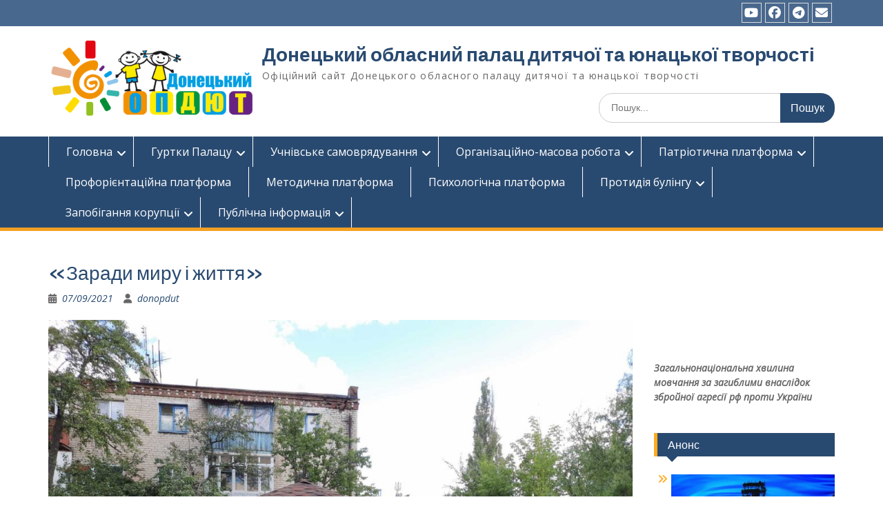

--- FILE ---
content_type: text/html; charset=UTF-8
request_url: https://donopdut.org.ua/zaradi-miru-i-zhittya/
body_size: 90751
content:
<!DOCTYPE html> <html dir="ltr" lang="uk" prefix="og: https://ogp.me/ns#"><head>
	    <meta charset="UTF-8">
    <meta name="viewport" content="width=device-width, initial-scale=1">
    <link rel="profile" href="http://gmpg.org/xfn/11">
    <link rel="pingback" href="https://donopdut.org.ua/xmlrpc.php">
    
<title>«Заради миру і життя» | Донецький обласний палац дитячої та юнацької творчості</title>

		<!-- All in One SEO 4.9.3 - aioseo.com -->
	<meta name="robots" content="max-image-preview:large" />
	<meta name="author" content="donopdut"/>
	<meta name="google-site-verification" content="zNhCaZnQAm0B3ZizeU2k1XoJRq9PL7i3-EfnM2utfd8" />
	<meta name="yandex-verification" content="d7bd6dfb97401352" />
	<meta name="keywords" content="відділ художньої творчості" />
	<link rel="canonical" href="https://donopdut.org.ua/zaradi-miru-i-zhittya/" />
	<meta name="generator" content="All in One SEO (AIOSEO) 4.9.3" />
		<meta property="og:locale" content="uk_UA" />
		<meta property="og:site_name" content="Донецький обласний палац дитячої та юнацької творчості | Офіційний сайт Донецького обласного палацу дитячої та юнацької творчості" />
		<meta property="og:type" content="article" />
		<meta property="og:title" content="«Заради миру і життя» | Донецький обласний палац дитячої та юнацької творчості" />
		<meta property="og:url" content="https://donopdut.org.ua/zaradi-miru-i-zhittya/" />
		<meta property="og:image" content="https://donopdut.org.ua/wp-content/uploads/2017/08/cropped-logoopdut-e1502965220818-2.png" />
		<meta property="og:image:secure_url" content="https://donopdut.org.ua/wp-content/uploads/2017/08/cropped-logoopdut-e1502965220818-2.png" />
		<meta property="article:published_time" content="2021-09-07T10:20:00+00:00" />
		<meta property="article:modified_time" content="2022-03-01T14:54:07+00:00" />
		<meta name="twitter:card" content="summary" />
		<meta name="twitter:title" content="«Заради миру і життя» | Донецький обласний палац дитячої та юнацької творчості" />
		<meta name="twitter:image" content="https://donopdut.org.ua/wp-content/uploads/2017/08/cropped-logoopdut-e1502965220818-2.png" />
		<script type="application/ld+json" class="aioseo-schema">
			{"@context":"https:\/\/schema.org","@graph":[{"@type":"Article","@id":"https:\/\/donopdut.org.ua\/zaradi-miru-i-zhittya\/#article","name":"\u00ab\u0417\u0430\u0440\u0430\u0434\u0438 \u043c\u0438\u0440\u0443 \u0456 \u0436\u0438\u0442\u0442\u044f\u00bb | \u0414\u043e\u043d\u0435\u0446\u044c\u043a\u0438\u0439 \u043e\u0431\u043b\u0430\u0441\u043d\u0438\u0439 \u043f\u0430\u043b\u0430\u0446 \u0434\u0438\u0442\u044f\u0447\u043e\u0457 \u0442\u0430 \u044e\u043d\u0430\u0446\u044c\u043a\u043e\u0457 \u0442\u0432\u043e\u0440\u0447\u043e\u0441\u0442\u0456","headline":"\u00ab\u0417\u0430\u0440\u0430\u0434\u0438 \u043c\u0438\u0440\u0443 \u0456 \u0436\u0438\u0442\u0442\u044f\u00bb","author":{"@id":"https:\/\/donopdut.org.ua\/author\/donopdut\/#author"},"publisher":{"@id":"https:\/\/donopdut.org.ua\/#organization"},"image":{"@type":"ImageObject","url":"https:\/\/donopdut.org.ua\/wp-content\/uploads\/2021\/09\/1630944410277.jpg","width":1600,"height":1200},"datePublished":"2021-09-07T10:20:00+00:00","dateModified":"2022-03-01T14:54:07+00:00","inLanguage":"uk","mainEntityOfPage":{"@id":"https:\/\/donopdut.org.ua\/zaradi-miru-i-zhittya\/#webpage"},"isPartOf":{"@id":"https:\/\/donopdut.org.ua\/zaradi-miru-i-zhittya\/#webpage"},"articleSection":"\u0412\u0456\u0434\u0434\u0456\u043b \u0445\u0443\u0434\u043e\u0436\u043d\u044c\u043e\u0457 \u0442\u0432\u043e\u0440\u0447\u043e\u0441\u0442\u0456"},{"@type":"BreadcrumbList","@id":"https:\/\/donopdut.org.ua\/zaradi-miru-i-zhittya\/#breadcrumblist","itemListElement":[{"@type":"ListItem","@id":"https:\/\/donopdut.org.ua#listItem","position":1,"name":"Home","item":"https:\/\/donopdut.org.ua","nextItem":{"@type":"ListItem","@id":"https:\/\/donopdut.org.ua\/category\/viddil-khudozhnoi-tvorchosti\/#listItem","name":"\u0412\u0456\u0434\u0434\u0456\u043b \u0445\u0443\u0434\u043e\u0436\u043d\u044c\u043e\u0457 \u0442\u0432\u043e\u0440\u0447\u043e\u0441\u0442\u0456"}},{"@type":"ListItem","@id":"https:\/\/donopdut.org.ua\/category\/viddil-khudozhnoi-tvorchosti\/#listItem","position":2,"name":"\u0412\u0456\u0434\u0434\u0456\u043b \u0445\u0443\u0434\u043e\u0436\u043d\u044c\u043e\u0457 \u0442\u0432\u043e\u0440\u0447\u043e\u0441\u0442\u0456","item":"https:\/\/donopdut.org.ua\/category\/viddil-khudozhnoi-tvorchosti\/","nextItem":{"@type":"ListItem","@id":"https:\/\/donopdut.org.ua\/zaradi-miru-i-zhittya\/#listItem","name":"\u00ab\u0417\u0430\u0440\u0430\u0434\u0438 \u043c\u0438\u0440\u0443 \u0456 \u0436\u0438\u0442\u0442\u044f\u00bb"},"previousItem":{"@type":"ListItem","@id":"https:\/\/donopdut.org.ua#listItem","name":"Home"}},{"@type":"ListItem","@id":"https:\/\/donopdut.org.ua\/zaradi-miru-i-zhittya\/#listItem","position":3,"name":"\u00ab\u0417\u0430\u0440\u0430\u0434\u0438 \u043c\u0438\u0440\u0443 \u0456 \u0436\u0438\u0442\u0442\u044f\u00bb","previousItem":{"@type":"ListItem","@id":"https:\/\/donopdut.org.ua\/category\/viddil-khudozhnoi-tvorchosti\/#listItem","name":"\u0412\u0456\u0434\u0434\u0456\u043b \u0445\u0443\u0434\u043e\u0436\u043d\u044c\u043e\u0457 \u0442\u0432\u043e\u0440\u0447\u043e\u0441\u0442\u0456"}}]},{"@type":"Organization","@id":"https:\/\/donopdut.org.ua\/#organization","name":"\u0414\u043e\u043d\u0435\u0446\u044c\u043a\u0438\u0439 \u043e\u0431\u043b\u0430\u0441\u043d\u0438\u0439 \u043f\u0430\u043b\u0430\u0446 \u0434\u0438\u0442\u044f\u0447\u043e\u0457 \u0442\u0430 \u044e\u043d\u0430\u0446\u044c\u043a\u043e\u0457 \u0442\u0432\u043e\u0440\u0447\u043e\u0441\u0442\u0456","description":"\u041e\u0444\u0456\u0446\u0456\u0439\u043d\u0438\u0439 \u0441\u0430\u0439\u0442 \u0414\u043e\u043d\u0435\u0446\u044c\u043a\u043e\u0433\u043e \u043e\u0431\u043b\u0430\u0441\u043d\u043e\u0433\u043e \u043f\u0430\u043b\u0430\u0446\u0443 \u0434\u0438\u0442\u044f\u0447\u043e\u0457 \u0442\u0430 \u044e\u043d\u0430\u0446\u044c\u043a\u043e\u0457 \u0442\u0432\u043e\u0440\u0447\u043e\u0441\u0442\u0456","url":"https:\/\/donopdut.org.ua\/","logo":{"@type":"ImageObject","url":"https:\/\/donopdut.org.ua\/wp-content\/uploads\/2017\/08\/cropped-logoopdut-e1502965220818-2.png","@id":"https:\/\/donopdut.org.ua\/zaradi-miru-i-zhittya\/#organizationLogo","width":3840,"height":1420},"image":{"@id":"https:\/\/donopdut.org.ua\/zaradi-miru-i-zhittya\/#organizationLogo"}},{"@type":"Person","@id":"https:\/\/donopdut.org.ua\/author\/donopdut\/#author","url":"https:\/\/donopdut.org.ua\/author\/donopdut\/","name":"donopdut","image":{"@type":"ImageObject","@id":"https:\/\/donopdut.org.ua\/zaradi-miru-i-zhittya\/#authorImage","url":"https:\/\/secure.gravatar.com\/avatar\/22f7d4faef61d88d4519722bf0283fb566ee85778b7b76f0010b9c0ac259327a?s=96&d=mm&r=g","width":96,"height":96,"caption":"donopdut"}},{"@type":"WebPage","@id":"https:\/\/donopdut.org.ua\/zaradi-miru-i-zhittya\/#webpage","url":"https:\/\/donopdut.org.ua\/zaradi-miru-i-zhittya\/","name":"\u00ab\u0417\u0430\u0440\u0430\u0434\u0438 \u043c\u0438\u0440\u0443 \u0456 \u0436\u0438\u0442\u0442\u044f\u00bb | \u0414\u043e\u043d\u0435\u0446\u044c\u043a\u0438\u0439 \u043e\u0431\u043b\u0430\u0441\u043d\u0438\u0439 \u043f\u0430\u043b\u0430\u0446 \u0434\u0438\u0442\u044f\u0447\u043e\u0457 \u0442\u0430 \u044e\u043d\u0430\u0446\u044c\u043a\u043e\u0457 \u0442\u0432\u043e\u0440\u0447\u043e\u0441\u0442\u0456","inLanguage":"uk","isPartOf":{"@id":"https:\/\/donopdut.org.ua\/#website"},"breadcrumb":{"@id":"https:\/\/donopdut.org.ua\/zaradi-miru-i-zhittya\/#breadcrumblist"},"author":{"@id":"https:\/\/donopdut.org.ua\/author\/donopdut\/#author"},"creator":{"@id":"https:\/\/donopdut.org.ua\/author\/donopdut\/#author"},"image":{"@type":"ImageObject","url":"https:\/\/donopdut.org.ua\/wp-content\/uploads\/2021\/09\/1630944410277.jpg","@id":"https:\/\/donopdut.org.ua\/zaradi-miru-i-zhittya\/#mainImage","width":1600,"height":1200},"primaryImageOfPage":{"@id":"https:\/\/donopdut.org.ua\/zaradi-miru-i-zhittya\/#mainImage"},"datePublished":"2021-09-07T10:20:00+00:00","dateModified":"2022-03-01T14:54:07+00:00"},{"@type":"WebSite","@id":"https:\/\/donopdut.org.ua\/#website","url":"https:\/\/donopdut.org.ua\/","name":"\u0414\u043e\u043d\u0435\u0446\u044c\u043a\u0438\u0439 \u043e\u0431\u043b\u0430\u0441\u043d\u0438\u0439 \u043f\u0430\u043b\u0430\u0446 \u0434\u0438\u0442\u044f\u0447\u043e\u0457 \u0442\u0430 \u044e\u043d\u0430\u0446\u044c\u043a\u043e\u0457 \u0442\u0432\u043e\u0440\u0447\u043e\u0441\u0442\u0456","description":"\u041e\u0444\u0456\u0446\u0456\u0439\u043d\u0438\u0439 \u0441\u0430\u0439\u0442 \u0414\u043e\u043d\u0435\u0446\u044c\u043a\u043e\u0433\u043e \u043e\u0431\u043b\u0430\u0441\u043d\u043e\u0433\u043e \u043f\u0430\u043b\u0430\u0446\u0443 \u0434\u0438\u0442\u044f\u0447\u043e\u0457 \u0442\u0430 \u044e\u043d\u0430\u0446\u044c\u043a\u043e\u0457 \u0442\u0432\u043e\u0440\u0447\u043e\u0441\u0442\u0456","inLanguage":"uk","publisher":{"@id":"https:\/\/donopdut.org.ua\/#organization"}}]}
		</script>
		<!-- All in One SEO -->

<script type="text/javascript">function rgmkInitGoogleMaps(){window.rgmkGoogleMapsCallback=true;try{jQuery(document).trigger("rgmkGoogleMapsLoad")}catch(err){}}</script><link rel='dns-prefetch' href='//fonts.googleapis.com' />
<link rel="alternate" type="application/rss+xml" title="Донецький обласний палац дитячої та юнацької творчості &raquo; стрічка" href="https://donopdut.org.ua/feed/" />
<link rel="alternate" type="application/rss+xml" title="Донецький обласний палац дитячої та юнацької творчості &raquo; Канал коментарів" href="https://donopdut.org.ua/comments/feed/" />
<link rel="alternate" title="oEmbed (JSON)" type="application/json+oembed" href="https://donopdut.org.ua/wp-json/oembed/1.0/embed?url=https%3A%2F%2Fdonopdut.org.ua%2Fzaradi-miru-i-zhittya%2F" />
<link rel="alternate" title="oEmbed (XML)" type="text/xml+oembed" href="https://donopdut.org.ua/wp-json/oembed/1.0/embed?url=https%3A%2F%2Fdonopdut.org.ua%2Fzaradi-miru-i-zhittya%2F&#038;format=xml" />
<style id='wp-img-auto-sizes-contain-inline-css' type='text/css'>
img:is([sizes=auto i],[sizes^="auto," i]){contain-intrinsic-size:3000px 1500px}
/*# sourceURL=wp-img-auto-sizes-contain-inline-css */
</style>
<style id='wp-emoji-styles-inline-css' type='text/css'>

	img.wp-smiley, img.emoji {
		display: inline !important;
		border: none !important;
		box-shadow: none !important;
		height: 1em !important;
		width: 1em !important;
		margin: 0 0.07em !important;
		vertical-align: -0.1em !important;
		background: none !important;
		padding: 0 !important;
	}
/*# sourceURL=wp-emoji-styles-inline-css */
</style>
<style id='wp-block-library-inline-css' type='text/css'>
:root{--wp-block-synced-color:#7a00df;--wp-block-synced-color--rgb:122,0,223;--wp-bound-block-color:var(--wp-block-synced-color);--wp-editor-canvas-background:#ddd;--wp-admin-theme-color:#007cba;--wp-admin-theme-color--rgb:0,124,186;--wp-admin-theme-color-darker-10:#006ba1;--wp-admin-theme-color-darker-10--rgb:0,107,160.5;--wp-admin-theme-color-darker-20:#005a87;--wp-admin-theme-color-darker-20--rgb:0,90,135;--wp-admin-border-width-focus:2px}@media (min-resolution:192dpi){:root{--wp-admin-border-width-focus:1.5px}}.wp-element-button{cursor:pointer}:root .has-very-light-gray-background-color{background-color:#eee}:root .has-very-dark-gray-background-color{background-color:#313131}:root .has-very-light-gray-color{color:#eee}:root .has-very-dark-gray-color{color:#313131}:root .has-vivid-green-cyan-to-vivid-cyan-blue-gradient-background{background:linear-gradient(135deg,#00d084,#0693e3)}:root .has-purple-crush-gradient-background{background:linear-gradient(135deg,#34e2e4,#4721fb 50%,#ab1dfe)}:root .has-hazy-dawn-gradient-background{background:linear-gradient(135deg,#faaca8,#dad0ec)}:root .has-subdued-olive-gradient-background{background:linear-gradient(135deg,#fafae1,#67a671)}:root .has-atomic-cream-gradient-background{background:linear-gradient(135deg,#fdd79a,#004a59)}:root .has-nightshade-gradient-background{background:linear-gradient(135deg,#330968,#31cdcf)}:root .has-midnight-gradient-background{background:linear-gradient(135deg,#020381,#2874fc)}:root{--wp--preset--font-size--normal:16px;--wp--preset--font-size--huge:42px}.has-regular-font-size{font-size:1em}.has-larger-font-size{font-size:2.625em}.has-normal-font-size{font-size:var(--wp--preset--font-size--normal)}.has-huge-font-size{font-size:var(--wp--preset--font-size--huge)}:root .has-text-align-center{text-align:center}:root .has-text-align-left{text-align:left}:root .has-text-align-right{text-align:right}.has-fit-text{white-space:nowrap!important}#end-resizable-editor-section{display:none}.aligncenter{clear:both}.items-justified-left{justify-content:flex-start}.items-justified-center{justify-content:center}.items-justified-right{justify-content:flex-end}.items-justified-space-between{justify-content:space-between}.screen-reader-text{word-wrap:normal!important;border:0;clip-path:inset(50%);height:1px;margin:-1px;overflow:hidden;padding:0;position:absolute;width:1px}.screen-reader-text:focus{background-color:#ddd;clip-path:none;color:#444;display:block;font-size:1em;height:auto;left:5px;line-height:normal;padding:15px 23px 14px;text-decoration:none;top:5px;width:auto;z-index:100000}html :where(.has-border-color){border-style:solid}html :where([style*=border-top-color]){border-top-style:solid}html :where([style*=border-right-color]){border-right-style:solid}html :where([style*=border-bottom-color]){border-bottom-style:solid}html :where([style*=border-left-color]){border-left-style:solid}html :where([style*=border-width]){border-style:solid}html :where([style*=border-top-width]){border-top-style:solid}html :where([style*=border-right-width]){border-right-style:solid}html :where([style*=border-bottom-width]){border-bottom-style:solid}html :where([style*=border-left-width]){border-left-style:solid}html :where(img[class*=wp-image-]){height:auto;max-width:100%}:where(figure){margin:0 0 1em}html :where(.is-position-sticky){--wp-admin--admin-bar--position-offset:var(--wp-admin--admin-bar--height,0px)}@media screen and (max-width:600px){html :where(.is-position-sticky){--wp-admin--admin-bar--position-offset:0px}}

/*# sourceURL=wp-block-library-inline-css */
</style><style id='wp-block-embed-inline-css' type='text/css'>
.wp-block-embed.alignleft,.wp-block-embed.alignright,.wp-block[data-align=left]>[data-type="core/embed"],.wp-block[data-align=right]>[data-type="core/embed"]{max-width:360px;width:100%}.wp-block-embed.alignleft .wp-block-embed__wrapper,.wp-block-embed.alignright .wp-block-embed__wrapper,.wp-block[data-align=left]>[data-type="core/embed"] .wp-block-embed__wrapper,.wp-block[data-align=right]>[data-type="core/embed"] .wp-block-embed__wrapper{min-width:280px}.wp-block-cover .wp-block-embed{min-height:240px;min-width:320px}.wp-block-group.is-layout-flex .wp-block-embed{flex:1 1 0%;min-width:0}.wp-block-embed{overflow-wrap:break-word}.wp-block-embed :where(figcaption){margin-bottom:1em;margin-top:.5em}.wp-block-embed iframe{max-width:100%}.wp-block-embed__wrapper{position:relative}.wp-embed-responsive .wp-has-aspect-ratio .wp-block-embed__wrapper:before{content:"";display:block;padding-top:50%}.wp-embed-responsive .wp-has-aspect-ratio iframe{bottom:0;height:100%;left:0;position:absolute;right:0;top:0;width:100%}.wp-embed-responsive .wp-embed-aspect-21-9 .wp-block-embed__wrapper:before{padding-top:42.85%}.wp-embed-responsive .wp-embed-aspect-18-9 .wp-block-embed__wrapper:before{padding-top:50%}.wp-embed-responsive .wp-embed-aspect-16-9 .wp-block-embed__wrapper:before{padding-top:56.25%}.wp-embed-responsive .wp-embed-aspect-4-3 .wp-block-embed__wrapper:before{padding-top:75%}.wp-embed-responsive .wp-embed-aspect-1-1 .wp-block-embed__wrapper:before{padding-top:100%}.wp-embed-responsive .wp-embed-aspect-9-16 .wp-block-embed__wrapper:before{padding-top:177.77%}.wp-embed-responsive .wp-embed-aspect-1-2 .wp-block-embed__wrapper:before{padding-top:200%}
/*# sourceURL=https://donopdut.org.ua/wp-content/plugins/gutenberg/build/styles/block-library/embed/style.css */
</style>
<style id='wp-block-embed-theme-inline-css' type='text/css'>
.wp-block-embed :where(figcaption){color:#555;font-size:13px;text-align:center}.is-dark-theme .wp-block-embed :where(figcaption){color:#ffffffa6}.wp-block-embed{margin:0 0 1em}
/*# sourceURL=https://donopdut.org.ua/wp-content/plugins/gutenberg/build/styles/block-library/embed/theme.css */
</style>
<style id='wp-block-paragraph-inline-css' type='text/css'>
.is-small-text{font-size:.875em}.is-regular-text{font-size:1em}.is-large-text{font-size:2.25em}.is-larger-text{font-size:3em}.has-drop-cap:not(:focus):first-letter{float:left;font-size:8.4em;font-style:normal;font-weight:100;line-height:.68;margin:.05em .1em 0 0;text-transform:uppercase}body.rtl .has-drop-cap:not(:focus):first-letter{float:none;margin-left:.1em}p.has-drop-cap.has-background{overflow:hidden}:root :where(p.has-background){padding:1.25em 2.375em}:where(p.has-text-color:not(.has-link-color)) a{color:inherit}p.has-text-align-left[style*="writing-mode:vertical-lr"],p.has-text-align-right[style*="writing-mode:vertical-rl"]{rotate:180deg}
/*# sourceURL=https://donopdut.org.ua/wp-content/plugins/gutenberg/build/styles/block-library/paragraph/style.css */
</style>
<style id='wp-block-image-inline-css' type='text/css'>
.wp-block-image>a,.wp-block-image>figure>a{display:inline-block}.wp-block-image img{box-sizing:border-box;height:auto;max-width:100%;vertical-align:bottom}@media not (prefers-reduced-motion){.wp-block-image img.hide{visibility:hidden}.wp-block-image img.show{animation:show-content-image .4s}}.wp-block-image[style*=border-radius] img,.wp-block-image[style*=border-radius]>a{border-radius:inherit}.wp-block-image.has-custom-border img{box-sizing:border-box}.wp-block-image.aligncenter{text-align:center}.wp-block-image.alignfull>a,.wp-block-image.alignwide>a{width:100%}.wp-block-image.alignfull img,.wp-block-image.alignwide img{height:auto;width:100%}.wp-block-image .aligncenter,.wp-block-image .alignleft,.wp-block-image .alignright,.wp-block-image.aligncenter,.wp-block-image.alignleft,.wp-block-image.alignright{display:table}.wp-block-image .aligncenter>figcaption,.wp-block-image .alignleft>figcaption,.wp-block-image .alignright>figcaption,.wp-block-image.aligncenter>figcaption,.wp-block-image.alignleft>figcaption,.wp-block-image.alignright>figcaption{caption-side:bottom;display:table-caption}.wp-block-image .alignleft{float:left;margin:.5em 1em .5em 0}.wp-block-image .alignright{float:right;margin:.5em 0 .5em 1em}.wp-block-image .aligncenter{margin-left:auto;margin-right:auto}.wp-block-image :where(figcaption){margin-bottom:1em;margin-top:.5em}.wp-block-image.is-style-circle-mask img{border-radius:9999px}@supports ((-webkit-mask-image:none) or (mask-image:none)) or (-webkit-mask-image:none){.wp-block-image.is-style-circle-mask img{border-radius:0;-webkit-mask-image:url('data:image/svg+xml;utf8,<svg viewBox="0 0 100 100" xmlns="http://www.w3.org/2000/svg"><circle cx="50" cy="50" r="50"/></svg>');mask-image:url('data:image/svg+xml;utf8,<svg viewBox="0 0 100 100" xmlns="http://www.w3.org/2000/svg"><circle cx="50" cy="50" r="50"/></svg>');mask-mode:alpha;-webkit-mask-position:center;mask-position:center;-webkit-mask-repeat:no-repeat;mask-repeat:no-repeat;-webkit-mask-size:contain;mask-size:contain}}:root :where(.wp-block-image.is-style-rounded img,.wp-block-image .is-style-rounded img){border-radius:9999px}.wp-block-image figure{margin:0}.wp-lightbox-container{display:flex;flex-direction:column;position:relative}.wp-lightbox-container img{cursor:zoom-in}.wp-lightbox-container img:hover+button{opacity:1}.wp-lightbox-container button{align-items:center;backdrop-filter:blur(16px) saturate(180%);background-color:#5a5a5a40;border:none;border-radius:4px;cursor:zoom-in;display:flex;height:20px;justify-content:center;opacity:0;padding:0;position:absolute;right:16px;text-align:center;top:16px;width:20px;z-index:100}@media not (prefers-reduced-motion){.wp-lightbox-container button{transition:opacity .2s ease}}.wp-lightbox-container button:focus-visible{outline:3px auto #5a5a5a40;outline:3px auto -webkit-focus-ring-color;outline-offset:3px}.wp-lightbox-container button:hover{cursor:pointer;opacity:1}.wp-lightbox-container button:focus{opacity:1}.wp-lightbox-container button:focus,.wp-lightbox-container button:hover,.wp-lightbox-container button:not(:hover):not(:active):not(.has-background){background-color:#5a5a5a40;border:none}.wp-lightbox-overlay{box-sizing:border-box;cursor:zoom-out;height:100vh;left:0;overflow:hidden;position:fixed;top:0;visibility:hidden;width:100%;z-index:100000}.wp-lightbox-overlay .close-button{align-items:center;cursor:pointer;display:flex;justify-content:center;min-height:40px;min-width:40px;padding:0;position:absolute;right:calc(env(safe-area-inset-right) + 16px);top:calc(env(safe-area-inset-top) + 16px);z-index:5000000}.wp-lightbox-overlay .close-button:focus,.wp-lightbox-overlay .close-button:hover,.wp-lightbox-overlay .close-button:not(:hover):not(:active):not(.has-background){background:none;border:none}.wp-lightbox-overlay .lightbox-image-container{height:var(--wp--lightbox-container-height);left:50%;overflow:hidden;position:absolute;top:50%;transform:translate(-50%,-50%);transform-origin:top left;width:var(--wp--lightbox-container-width);z-index:9999999999}.wp-lightbox-overlay .wp-block-image{align-items:center;box-sizing:border-box;display:flex;height:100%;justify-content:center;margin:0;position:relative;transform-origin:0 0;width:100%;z-index:3000000}.wp-lightbox-overlay .wp-block-image img{height:var(--wp--lightbox-image-height);min-height:var(--wp--lightbox-image-height);min-width:var(--wp--lightbox-image-width);width:var(--wp--lightbox-image-width)}.wp-lightbox-overlay .wp-block-image figcaption{display:none}.wp-lightbox-overlay button{background:none;border:none}.wp-lightbox-overlay .scrim{background-color:#fff;height:100%;opacity:.9;position:absolute;width:100%;z-index:2000000}.wp-lightbox-overlay.active{visibility:visible}@media not (prefers-reduced-motion){.wp-lightbox-overlay.active{animation:turn-on-visibility .25s both}.wp-lightbox-overlay.active img{animation:turn-on-visibility .35s both}.wp-lightbox-overlay.show-closing-animation:not(.active){animation:turn-off-visibility .35s both}.wp-lightbox-overlay.show-closing-animation:not(.active) img{animation:turn-off-visibility .25s both}.wp-lightbox-overlay.zoom.active{animation:none;opacity:1;visibility:visible}.wp-lightbox-overlay.zoom.active .lightbox-image-container{animation:lightbox-zoom-in .4s}.wp-lightbox-overlay.zoom.active .lightbox-image-container img{animation:none}.wp-lightbox-overlay.zoom.active .scrim{animation:turn-on-visibility .4s forwards}.wp-lightbox-overlay.zoom.show-closing-animation:not(.active){animation:none}.wp-lightbox-overlay.zoom.show-closing-animation:not(.active) .lightbox-image-container{animation:lightbox-zoom-out .4s}.wp-lightbox-overlay.zoom.show-closing-animation:not(.active) .lightbox-image-container img{animation:none}.wp-lightbox-overlay.zoom.show-closing-animation:not(.active) .scrim{animation:turn-off-visibility .4s forwards}}@keyframes show-content-image{0%{visibility:hidden}99%{visibility:hidden}to{visibility:visible}}@keyframes turn-on-visibility{0%{opacity:0}to{opacity:1}}@keyframes turn-off-visibility{0%{opacity:1;visibility:visible}99%{opacity:0;visibility:visible}to{opacity:0;visibility:hidden}}@keyframes lightbox-zoom-in{0%{transform:translate(calc((-100vw + var(--wp--lightbox-scrollbar-width))/2 + var(--wp--lightbox-initial-left-position)),calc(-50vh + var(--wp--lightbox-initial-top-position))) scale(var(--wp--lightbox-scale))}to{transform:translate(-50%,-50%) scale(1)}}@keyframes lightbox-zoom-out{0%{transform:translate(-50%,-50%) scale(1);visibility:visible}99%{visibility:visible}to{transform:translate(calc((-100vw + var(--wp--lightbox-scrollbar-width))/2 + var(--wp--lightbox-initial-left-position)),calc(-50vh + var(--wp--lightbox-initial-top-position))) scale(var(--wp--lightbox-scale));visibility:hidden}}
/*# sourceURL=https://donopdut.org.ua/wp-content/plugins/gutenberg/build/styles/block-library/image/style.css */
</style>
<style id='wp-block-image-theme-inline-css' type='text/css'>
:root :where(.wp-block-image figcaption){color:#555;font-size:13px;text-align:center}.is-dark-theme :root :where(.wp-block-image figcaption){color:#ffffffa6}.wp-block-image{margin:0 0 1em}
/*# sourceURL=https://donopdut.org.ua/wp-content/plugins/gutenberg/build/styles/block-library/image/theme.css */
</style>
<style id='global-styles-inline-css' type='text/css'>
:root{--wp--preset--aspect-ratio--square: 1;--wp--preset--aspect-ratio--4-3: 4/3;--wp--preset--aspect-ratio--3-4: 3/4;--wp--preset--aspect-ratio--3-2: 3/2;--wp--preset--aspect-ratio--2-3: 2/3;--wp--preset--aspect-ratio--16-9: 16/9;--wp--preset--aspect-ratio--9-16: 9/16;--wp--preset--color--black: #000;--wp--preset--color--cyan-bluish-gray: #abb8c3;--wp--preset--color--white: #ffffff;--wp--preset--color--pale-pink: #f78da7;--wp--preset--color--vivid-red: #cf2e2e;--wp--preset--color--luminous-vivid-orange: #ff6900;--wp--preset--color--luminous-vivid-amber: #fcb900;--wp--preset--color--light-green-cyan: #7bdcb5;--wp--preset--color--vivid-green-cyan: #00d084;--wp--preset--color--pale-cyan-blue: #8ed1fc;--wp--preset--color--vivid-cyan-blue: #0693e3;--wp--preset--color--vivid-purple: #9b51e0;--wp--preset--color--gray: #666666;--wp--preset--color--light-gray: #f3f3f3;--wp--preset--color--dark-gray: #222222;--wp--preset--color--blue: #294a70;--wp--preset--color--dark-blue: #15305b;--wp--preset--color--navy-blue: #00387d;--wp--preset--color--sky-blue: #49688e;--wp--preset--color--light-blue: #6081a7;--wp--preset--color--yellow: #f4a024;--wp--preset--color--dark-yellow: #ffab1f;--wp--preset--color--red: #e4572e;--wp--preset--color--green: #54b77e;--wp--preset--gradient--vivid-cyan-blue-to-vivid-purple: linear-gradient(135deg,rgb(6,147,227) 0%,rgb(155,81,224) 100%);--wp--preset--gradient--light-green-cyan-to-vivid-green-cyan: linear-gradient(135deg,rgb(122,220,180) 0%,rgb(0,208,130) 100%);--wp--preset--gradient--luminous-vivid-amber-to-luminous-vivid-orange: linear-gradient(135deg,rgb(252,185,0) 0%,rgb(255,105,0) 100%);--wp--preset--gradient--luminous-vivid-orange-to-vivid-red: linear-gradient(135deg,rgb(255,105,0) 0%,rgb(207,46,46) 100%);--wp--preset--gradient--very-light-gray-to-cyan-bluish-gray: linear-gradient(135deg,rgb(238,238,238) 0%,rgb(169,184,195) 100%);--wp--preset--gradient--cool-to-warm-spectrum: linear-gradient(135deg,rgb(74,234,220) 0%,rgb(151,120,209) 20%,rgb(207,42,186) 40%,rgb(238,44,130) 60%,rgb(251,105,98) 80%,rgb(254,248,76) 100%);--wp--preset--gradient--blush-light-purple: linear-gradient(135deg,rgb(255,206,236) 0%,rgb(152,150,240) 100%);--wp--preset--gradient--blush-bordeaux: linear-gradient(135deg,rgb(254,205,165) 0%,rgb(254,45,45) 50%,rgb(107,0,62) 100%);--wp--preset--gradient--luminous-dusk: linear-gradient(135deg,rgb(255,203,112) 0%,rgb(199,81,192) 50%,rgb(65,88,208) 100%);--wp--preset--gradient--pale-ocean: linear-gradient(135deg,rgb(255,245,203) 0%,rgb(182,227,212) 50%,rgb(51,167,181) 100%);--wp--preset--gradient--electric-grass: linear-gradient(135deg,rgb(202,248,128) 0%,rgb(113,206,126) 100%);--wp--preset--gradient--midnight: linear-gradient(135deg,rgb(2,3,129) 0%,rgb(40,116,252) 100%);--wp--preset--font-size--small: 13px;--wp--preset--font-size--medium: 20px;--wp--preset--font-size--large: 28px;--wp--preset--font-size--x-large: 42px;--wp--preset--font-size--normal: 16px;--wp--preset--font-size--huge: 32px;--wp--preset--spacing--20: 0.44rem;--wp--preset--spacing--30: 0.67rem;--wp--preset--spacing--40: 1rem;--wp--preset--spacing--50: 1.5rem;--wp--preset--spacing--60: 2.25rem;--wp--preset--spacing--70: 3.38rem;--wp--preset--spacing--80: 5.06rem;--wp--preset--shadow--natural: 6px 6px 9px rgba(0, 0, 0, 0.2);--wp--preset--shadow--deep: 12px 12px 50px rgba(0, 0, 0, 0.4);--wp--preset--shadow--sharp: 6px 6px 0px rgba(0, 0, 0, 0.2);--wp--preset--shadow--outlined: 6px 6px 0px -3px rgb(255, 255, 255), 6px 6px rgb(0, 0, 0);--wp--preset--shadow--crisp: 6px 6px 0px rgb(0, 0, 0);}:where(.is-layout-flex){gap: 0.5em;}:where(.is-layout-grid){gap: 0.5em;}body .is-layout-flex{display: flex;}.is-layout-flex{flex-wrap: wrap;align-items: center;}.is-layout-flex > :is(*, div){margin: 0;}body .is-layout-grid{display: grid;}.is-layout-grid > :is(*, div){margin: 0;}:where(.wp-block-columns.is-layout-flex){gap: 2em;}:where(.wp-block-columns.is-layout-grid){gap: 2em;}:where(.wp-block-post-template.is-layout-flex){gap: 1.25em;}:where(.wp-block-post-template.is-layout-grid){gap: 1.25em;}.has-black-color{color: var(--wp--preset--color--black) !important;}.has-cyan-bluish-gray-color{color: var(--wp--preset--color--cyan-bluish-gray) !important;}.has-white-color{color: var(--wp--preset--color--white) !important;}.has-pale-pink-color{color: var(--wp--preset--color--pale-pink) !important;}.has-vivid-red-color{color: var(--wp--preset--color--vivid-red) !important;}.has-luminous-vivid-orange-color{color: var(--wp--preset--color--luminous-vivid-orange) !important;}.has-luminous-vivid-amber-color{color: var(--wp--preset--color--luminous-vivid-amber) !important;}.has-light-green-cyan-color{color: var(--wp--preset--color--light-green-cyan) !important;}.has-vivid-green-cyan-color{color: var(--wp--preset--color--vivid-green-cyan) !important;}.has-pale-cyan-blue-color{color: var(--wp--preset--color--pale-cyan-blue) !important;}.has-vivid-cyan-blue-color{color: var(--wp--preset--color--vivid-cyan-blue) !important;}.has-vivid-purple-color{color: var(--wp--preset--color--vivid-purple) !important;}.has-black-background-color{background-color: var(--wp--preset--color--black) !important;}.has-cyan-bluish-gray-background-color{background-color: var(--wp--preset--color--cyan-bluish-gray) !important;}.has-white-background-color{background-color: var(--wp--preset--color--white) !important;}.has-pale-pink-background-color{background-color: var(--wp--preset--color--pale-pink) !important;}.has-vivid-red-background-color{background-color: var(--wp--preset--color--vivid-red) !important;}.has-luminous-vivid-orange-background-color{background-color: var(--wp--preset--color--luminous-vivid-orange) !important;}.has-luminous-vivid-amber-background-color{background-color: var(--wp--preset--color--luminous-vivid-amber) !important;}.has-light-green-cyan-background-color{background-color: var(--wp--preset--color--light-green-cyan) !important;}.has-vivid-green-cyan-background-color{background-color: var(--wp--preset--color--vivid-green-cyan) !important;}.has-pale-cyan-blue-background-color{background-color: var(--wp--preset--color--pale-cyan-blue) !important;}.has-vivid-cyan-blue-background-color{background-color: var(--wp--preset--color--vivid-cyan-blue) !important;}.has-vivid-purple-background-color{background-color: var(--wp--preset--color--vivid-purple) !important;}.has-black-border-color{border-color: var(--wp--preset--color--black) !important;}.has-cyan-bluish-gray-border-color{border-color: var(--wp--preset--color--cyan-bluish-gray) !important;}.has-white-border-color{border-color: var(--wp--preset--color--white) !important;}.has-pale-pink-border-color{border-color: var(--wp--preset--color--pale-pink) !important;}.has-vivid-red-border-color{border-color: var(--wp--preset--color--vivid-red) !important;}.has-luminous-vivid-orange-border-color{border-color: var(--wp--preset--color--luminous-vivid-orange) !important;}.has-luminous-vivid-amber-border-color{border-color: var(--wp--preset--color--luminous-vivid-amber) !important;}.has-light-green-cyan-border-color{border-color: var(--wp--preset--color--light-green-cyan) !important;}.has-vivid-green-cyan-border-color{border-color: var(--wp--preset--color--vivid-green-cyan) !important;}.has-pale-cyan-blue-border-color{border-color: var(--wp--preset--color--pale-cyan-blue) !important;}.has-vivid-cyan-blue-border-color{border-color: var(--wp--preset--color--vivid-cyan-blue) !important;}.has-vivid-purple-border-color{border-color: var(--wp--preset--color--vivid-purple) !important;}.has-vivid-cyan-blue-to-vivid-purple-gradient-background{background: var(--wp--preset--gradient--vivid-cyan-blue-to-vivid-purple) !important;}.has-light-green-cyan-to-vivid-green-cyan-gradient-background{background: var(--wp--preset--gradient--light-green-cyan-to-vivid-green-cyan) !important;}.has-luminous-vivid-amber-to-luminous-vivid-orange-gradient-background{background: var(--wp--preset--gradient--luminous-vivid-amber-to-luminous-vivid-orange) !important;}.has-luminous-vivid-orange-to-vivid-red-gradient-background{background: var(--wp--preset--gradient--luminous-vivid-orange-to-vivid-red) !important;}.has-very-light-gray-to-cyan-bluish-gray-gradient-background{background: var(--wp--preset--gradient--very-light-gray-to-cyan-bluish-gray) !important;}.has-cool-to-warm-spectrum-gradient-background{background: var(--wp--preset--gradient--cool-to-warm-spectrum) !important;}.has-blush-light-purple-gradient-background{background: var(--wp--preset--gradient--blush-light-purple) !important;}.has-blush-bordeaux-gradient-background{background: var(--wp--preset--gradient--blush-bordeaux) !important;}.has-luminous-dusk-gradient-background{background: var(--wp--preset--gradient--luminous-dusk) !important;}.has-pale-ocean-gradient-background{background: var(--wp--preset--gradient--pale-ocean) !important;}.has-electric-grass-gradient-background{background: var(--wp--preset--gradient--electric-grass) !important;}.has-midnight-gradient-background{background: var(--wp--preset--gradient--midnight) !important;}.has-small-font-size{font-size: var(--wp--preset--font-size--small) !important;}.has-medium-font-size{font-size: var(--wp--preset--font-size--medium) !important;}.has-large-font-size{font-size: var(--wp--preset--font-size--large) !important;}.has-x-large-font-size{font-size: var(--wp--preset--font-size--x-large) !important;}
/*# sourceURL=global-styles-inline-css */
</style>

<style id='classic-theme-styles-inline-css' type='text/css'>
.wp-block-button__link{background-color:#32373c;border-radius:9999px;box-shadow:none;color:#fff;font-size:1.125em;padding:calc(.667em + 2px) calc(1.333em + 2px);text-decoration:none}.wp-block-file__button{background:#32373c;color:#fff}.wp-block-accordion-heading{margin:0}.wp-block-accordion-heading__toggle{background-color:inherit!important;color:inherit!important}.wp-block-accordion-heading__toggle:not(:focus-visible){outline:none}.wp-block-accordion-heading__toggle:focus,.wp-block-accordion-heading__toggle:hover{background-color:inherit!important;border:none;box-shadow:none;color:inherit;padding:var(--wp--preset--spacing--20,1em) 0;text-decoration:none}.wp-block-accordion-heading__toggle:focus-visible{outline:auto;outline-offset:0}
/*# sourceURL=https://donopdut.org.ua/wp-content/plugins/gutenberg/build/styles/block-library/classic.css */
</style>
<link rel='stylesheet' id='finalTilesGallery_stylesheet-css' href='https://donopdut.org.ua/wp-content/plugins/final-tiles-grid-gallery-lite/scripts/ftg.css?ver=3.6.10' type='text/css' media='all' />
<link rel='stylesheet' id='fontawesome_stylesheet-css' href='https://donopdut.org.ua/wp-content/plugins/final-tiles-grid-gallery-lite/fonts/font-awesome/css/font-awesome.min.css?ver=6.9' type='text/css' media='all' />
<link rel='stylesheet' id='fontawesome-css' href='https://donopdut.org.ua/wp-content/themes/education-hub/third-party/font-awesome/css/all.min.css?ver=6.7.2' type='text/css' media='all' />
<link rel='stylesheet' id='education-hub-google-fonts-css' href='//fonts.googleapis.com/css?family=Open+Sans%3A600%2C400%2C400italic%2C300%2C100%2C700%7CMerriweather+Sans%3A400%2C700&#038;ver=6.9' type='text/css' media='all' />
<link rel='stylesheet' id='education-hub-style-css' href='https://donopdut.org.ua/wp-content/themes/education-hub/style.css?ver=3.0.1' type='text/css' media='all' />
<link rel='stylesheet' id='education-hub-block-style-css' href='https://donopdut.org.ua/wp-content/themes/education-hub/css/blocks.css?ver=20201208' type='text/css' media='all' />
<link rel='stylesheet' id='recent-posts-widget-with-thumbnails-public-style-css' href='https://donopdut.org.ua/wp-content/plugins/recent-posts-widget-with-thumbnails/public.css?ver=7.1.1' type='text/css' media='all' />
<!--n2css--><!--n2js--><script type="text/javascript" src="https://donopdut.org.ua/wp-includes/js/jquery/jquery.min.js?ver=3.7.1" id="jquery-core-js"></script>
<script type="text/javascript" src="https://donopdut.org.ua/wp-includes/js/jquery/jquery-migrate.min.js?ver=3.4.1" id="jquery-migrate-js"></script>
<link rel="https://api.w.org/" href="https://donopdut.org.ua/wp-json/" /><link rel="alternate" title="JSON" type="application/json" href="https://donopdut.org.ua/wp-json/wp/v2/posts/15193" /><link rel="EditURI" type="application/rsd+xml" title="RSD" href="https://donopdut.org.ua/xmlrpc.php?rsd" />
<meta name="generator" content="WordPress 6.9" />
<link rel='shortlink' href='https://donopdut.org.ua/?p=15193' />
<meta name='Search Box Google par JM Créa' content='1.7' />
<link rel="icon" href="https://donopdut.org.ua/wp-content/uploads/2017/08/cropped-logo-e1502964029568-32x32.png" sizes="32x32" />
<link rel="icon" href="https://donopdut.org.ua/wp-content/uploads/2017/08/cropped-logo-e1502964029568-192x192.png" sizes="192x192" />
<link rel="apple-touch-icon" href="https://donopdut.org.ua/wp-content/uploads/2017/08/cropped-logo-e1502964029568-180x180.png" />
<meta name="msapplication-TileImage" content="https://donopdut.org.ua/wp-content/uploads/2017/08/cropped-logo-e1502964029568-270x270.png" />
</head>

<body class="wp-singular post-template-default single single-post postid-15193 single-format-standard wp-custom-logo wp-embed-responsive wp-theme-education-hub group-blog site-layout-fluid global-layout-right-sidebar">

	
	    <div id="page" class="container hfeed site">
    <a class="skip-link screen-reader-text" href="#content">Перейти до вмісту</a>
    	<div id="tophead">
		<div class="container">
			<div id="quick-contact">
				
							</div>

			
							<div class="header-social-wrapper">
					<div class="widget education_hub_widget_social"><ul id="menu-soc-merezhi" class="menu"><li id="menu-item-10180" class="menu-item menu-item-type-custom menu-item-object-custom menu-item-10180"><a href="https://www.youtube.com/@donopdut"><span class="screen-reader-text">YouTube</span></a></li>
<li id="menu-item-10181" class="menu-item menu-item-type-custom menu-item-object-custom menu-item-10181"><a href="https://www.facebook.com/donopdut"><span class="screen-reader-text">Facebook</span></a></li>
<li id="menu-item-24690" class="menu-item menu-item-type-custom menu-item-object-custom menu-item-24690"><a href="https://t.me/DONOPDUT"><span class="screen-reader-text">Телеграм-канал Ком&#8217;юніті «Позашкілля Донеччини»</span></a></li>
<li id="menu-item-22533" class="menu-item menu-item-type-custom menu-item-object-custom menu-item-22533"><a href="mailto:donopdut@ukr.net"><span class="screen-reader-text">Зворотній зв&#8217;язок</span></a></li>
</ul></div>				</div><!-- .header-social-wrapper -->
			
		</div> <!-- .container -->
	</div><!--  #tophead -->

	<header id="masthead" class="site-header" role="banner"><div class="container">			    <div class="site-branding">

		    <a href="https://donopdut.org.ua/" class="custom-logo-link" rel="home"><img width="3840" height="1420" src="https://donopdut.org.ua/wp-content/uploads/2017/08/cropped-logoopdut-e1502965220818-2.png" class="custom-logo" alt="Донецький обласний палац дитячої та юнацької творчості" decoding="async" fetchpriority="high" srcset="https://donopdut.org.ua/wp-content/uploads/2017/08/cropped-logoopdut-e1502965220818-2.png 3840w, https://donopdut.org.ua/wp-content/uploads/2017/08/cropped-logoopdut-e1502965220818-2-300x111.png 300w, https://donopdut.org.ua/wp-content/uploads/2017/08/cropped-logoopdut-e1502965220818-2-1024x379.png 1024w, https://donopdut.org.ua/wp-content/uploads/2017/08/cropped-logoopdut-e1502965220818-2-150x55.png 150w, https://donopdut.org.ua/wp-content/uploads/2017/08/cropped-logoopdut-e1502965220818-2-768x284.png 768w, https://donopdut.org.ua/wp-content/uploads/2017/08/cropped-logoopdut-e1502965220818-2-1536x568.png 1536w, https://donopdut.org.ua/wp-content/uploads/2017/08/cropped-logoopdut-e1502965220818-2-2048x757.png 2048w" sizes="(max-width: 3840px) 100vw, 3840px" /></a>
										        <div id="site-identity">
					            	              <p class="site-title"><a href="https://donopdut.org.ua/" rel="home">Донецький обласний палац дитячої та юнацької творчості</a></p>
	            				
					            <p class="site-description">Офіційний сайт Донецького обласного палацу дитячої та юнацької творчості</p>
					        </div><!-- #site-identity -->
			
	    </div><!-- .site-branding -->

	    	    		    <div class="search-section">
		    	<form role="search" method="get" class="search-form" action="https://donopdut.org.ua/">
	      <label>
	        <span class="screen-reader-text">Шукати:</span>
	        <input type="search" class="search-field" placeholder="Пошук..." value="" name="s" title="Шукати:" />
	      </label>
	      <input type="submit" class="search-submit" value="Пошук" />
	    </form>		    </div>
	    
        </div><!-- .container --></header><!-- #masthead -->    <div id="main-nav" class="clear-fix">
        <div class="container">
        <nav id="site-navigation" class="main-navigation" role="navigation">
          <button class="menu-toggle" aria-controls="primary-menu" aria-expanded="false">
          	<i class="fa fa-bars"></i>
          	<i class="fa fa-close"></i>
			Меню</button>
            <div class="wrap-menu-content">
				<div class="menu-%d0%b2%d0%b5%d1%80%d1%85%d0%bd%d0%b8%d0%b9-%d1%81%d0%b0%d0%b9%d0%b4-%d0%b1%d0%b0%d1%80-container"><ul id="primary-menu" class="menu"><li id="menu-item-22616" class="menu-item menu-item-type-custom menu-item-object-custom menu-item-home menu-item-has-children menu-item-22616"><a href="https://donopdut.org.ua">Головна</a>
<ul class="sub-menu">
	<li id="menu-item-22613" class="menu-item menu-item-type-post_type menu-item-object-page menu-item-22613"><a href="https://donopdut.org.ua/nash-palac/">Наш палац</a></li>
	<li id="menu-item-37" class="menu-item menu-item-type-post_type menu-item-object-page menu-item-37"><a href="https://donopdut.org.ua/nash-palac/istoriya-palacu/">Історія палацу</a></li>
	<li id="menu-item-38" class="menu-item menu-item-type-post_type menu-item-object-page menu-item-38"><a href="https://donopdut.org.ua/nash-palac/struktura-palacu/">Структура палацу</a></li>
	<li id="menu-item-83" class="menu-item menu-item-type-post_type menu-item-object-page menu-item-has-children menu-item-83"><a href="https://donopdut.org.ua/viddili/">Відділи</a>
	<ul class="sub-menu">
		<li id="menu-item-3737" class="menu-item menu-item-type-post_type menu-item-object-page menu-item-3737"><a href="https://donopdut.org.ua/viddili/metodichna-skarbnicya/">Методичний відділ</a></li>
		<li id="menu-item-87" class="menu-item menu-item-type-post_type menu-item-object-page menu-item-has-children menu-item-87"><a href="https://donopdut.org.ua/viddili/gumanitarno-naukovo-tekhnichniy/">Гуманітарно-науково-технічний відділ</a>
		<ul class="sub-menu">
			<li id="menu-item-10308" class="menu-item menu-item-type-post_type menu-item-object-page menu-item-10308"><a href="https://donopdut.org.ua/viddili/gumanitarno-naukovo-tekhnichniy/gumanitarniy-napryam/">Гуманітарний напрям</a></li>
			<li id="menu-item-10310" class="menu-item menu-item-type-post_type menu-item-object-page menu-item-10310"><a href="https://donopdut.org.ua/viddili/gumanitarno-naukovo-tekhnichniy/doslidnicko-eksperimentalniy-napr/">Дослідницько-експериментальний напрям</a></li>
			<li id="menu-item-10304" class="menu-item menu-item-type-post_type menu-item-object-page menu-item-10304"><a href="https://donopdut.org.ua/viddili/gumanitarno-naukovo-tekhnichniy/ekologo-naturalistichniy-napryam/">Еколого-натуралістичний напрям</a></li>
			<li id="menu-item-10311" class="menu-item menu-item-type-post_type menu-item-object-page menu-item-10311"><a href="https://donopdut.org.ua/viddili/gumanitarno-naukovo-tekhnichniy/naukovo-tekhnichniy-napryam/">Науково-технічний напрям</a></li>
			<li id="menu-item-10306" class="menu-item menu-item-type-post_type menu-item-object-page menu-item-10306"><a href="https://donopdut.org.ua/viddili/gumanitarno-naukovo-tekhnichniy/ozdorovchiy-napryam/">Оздоровчий напрям</a></li>
			<li id="menu-item-10309" class="menu-item menu-item-type-post_type menu-item-object-page menu-item-10309"><a href="https://donopdut.org.ua/viddili/gumanitarno-naukovo-tekhnichniy/socialno-reabilitaciyniy-napryam/">Соціально-реабілітаційний напрям</a></li>
			<li id="menu-item-10305" class="menu-item menu-item-type-post_type menu-item-object-page menu-item-10305"><a href="https://donopdut.org.ua/viddili/gumanitarno-naukovo-tekhnichniy/turistsko-kraieznavchiy-napryam/">Туристсько-краєзнавчий напрям</a></li>
			<li id="menu-item-10307" class="menu-item menu-item-type-post_type menu-item-object-page menu-item-10307"><a href="https://donopdut.org.ua/viddili/gumanitarno-naukovo-tekhnichniy/fizkulturno-sportivniy-napryam/">Фізкультурно-спортивний напрям</a></li>
		</ul>
</li>
		<li id="menu-item-88" class="menu-item menu-item-type-post_type menu-item-object-page menu-item-88"><a href="https://donopdut.org.ua/shkola-rannogo-garmoniynogo-rozvitk/">Школа раннього гармонійного розвитку дитини &#8220;Радість&#8221;</a></li>
		<li id="menu-item-84" class="menu-item menu-item-type-post_type menu-item-object-page menu-item-84"><a href="https://donopdut.org.ua/viddili/khudozhnoi-tvorchosti/">Відділ художньої творчості</a></li>
		<li id="menu-item-85" class="menu-item menu-item-type-post_type menu-item-object-page menu-item-85"><a href="https://donopdut.org.ua/viddili/obrazotvorchogo-mistectva-ta-dekorat/">Відділ образотворчого мистецтва та декоративно-ужиткової творчості</a></li>
		<li id="menu-item-86" class="menu-item menu-item-type-post_type menu-item-object-page menu-item-86"><a href="https://donopdut.org.ua/viddili/masovikh-zakhodiv-ta-organizacii-dozvi/">Відділ масових заходів та організації дозвілля</a></li>
		<li id="menu-item-9960" class="menu-item menu-item-type-post_type menu-item-object-page menu-item-9960"><a href="https://donopdut.org.ua/psiholog-platforma/">Сторінка психолога</a></li>
	</ul>
</li>
</ul>
</li>
<li id="menu-item-22537" class="menu-item menu-item-type-post_type menu-item-object-page menu-item-has-children menu-item-22537"><a href="https://donopdut.org.ua/gurtki-palacu/">Гуртки Палацу</a>
<ul class="sub-menu">
	<li id="menu-item-22567" class="menu-item menu-item-type-post_type menu-item-object-page menu-item-22567"><a href="https://donopdut.org.ua/prezentaciya-gurtkiv/">Презентація гуртків</a></li>
	<li id="menu-item-22568" class="menu-item menu-item-type-post_type menu-item-object-page menu-item-22568"><a href="https://donopdut.org.ua/rozklad-zanyat/">Розклад занять</a></li>
</ul>
</li>
<li id="menu-item-161" class="menu-item menu-item-type-post_type menu-item-object-page menu-item-has-children menu-item-161"><a href="https://donopdut.org.ua/uchnivske-samovryaduvannya/">Учнівське самоврядування</a>
<ul class="sub-menu">
	<li id="menu-item-22557" class="menu-item menu-item-type-post_type menu-item-object-page menu-item-22557"><a href="https://donopdut.org.ua/uchnivske-samovryaduvannya/vizitivki-rada/">ДОРЛУС</a></li>
	<li id="menu-item-22559" class="menu-item menu-item-type-post_type menu-item-object-page menu-item-22559"><a href="https://donopdut.org.ua/uchnivske-samovryaduvannya-donechchini/">Самоврядування Донеччини</a></li>
	<li id="menu-item-22560" class="menu-item menu-item-type-post_type menu-item-object-page menu-item-22560"><a href="https://donopdut.org.ua/plan-roboti-oblasnoi-radi-lideriv-uchn/">План роботи</a></li>
	<li id="menu-item-22561" class="menu-item menu-item-type-post_type menu-item-object-page menu-item-22561"><a href="https://donopdut.org.ua/proiektna-diyalnist/">Проєктна діяльність</a></li>
</ul>
</li>
<li id="menu-item-22547" class="menu-item menu-item-type-post_type menu-item-object-page menu-item-has-children menu-item-22547"><a href="https://donopdut.org.ua/organizaciyno-masova-robota/">Організаційно-масова робота</a>
<ul class="sub-menu">
	<li id="menu-item-22591" class="menu-item menu-item-type-taxonomy menu-item-object-category menu-item-22591"><a href="https://donopdut.org.ua/category/region_action/">Обласні заходи</a></li>
	<li id="menu-item-10061" class="menu-item menu-item-type-post_type menu-item-object-page menu-item-10061"><a href="https://donopdut.org.ua/dokumenti/polozhennya/">Положення</a></li>
	<li id="menu-item-10062" class="menu-item menu-item-type-post_type menu-item-object-page menu-item-10062"><a href="https://donopdut.org.ua/dokumenti/protokoli-zhuri/">Протоколи журі</a></li>
	<li id="menu-item-23829" class="menu-item menu-item-type-post_type menu-item-object-page menu-item-23829"><a href="https://donopdut.org.ua/albom-zakhodiv/">Альбом заходів</a></li>
</ul>
</li>
<li id="menu-item-22426" class="menu-item menu-item-type-post_type menu-item-object-page menu-item-has-children menu-item-22426"><a href="https://donopdut.org.ua/patriotichna-platforma/">Патріотична платформа</a>
<ul class="sub-menu">
	<li id="menu-item-22590" class="menu-item menu-item-type-post_type menu-item-object-page menu-item-22590"><a href="https://donopdut.org.ua/zbirki-pidsumkovi/">Збірки (підсумкові)</a></li>
	<li id="menu-item-20685" class="menu-item menu-item-type-post_type menu-item-object-page menu-item-has-children menu-item-20685"><a href="https://donopdut.org.ua/misce-shani-ta-vdyachnosti/">Місце шани та вдячності</a>
	<ul class="sub-menu">
		<li id="menu-item-20687" class="menu-item menu-item-type-post_type menu-item-object-page menu-item-20687"><a href="https://donopdut.org.ua/i-nepokoreni-geroi-vidkhodili-u-chisti-n/">І непокорені герої відходили у чисті небеса&#8230;</a></li>
		<li id="menu-item-20688" class="menu-item menu-item-type-post_type menu-item-object-page menu-item-20688"><a href="https://donopdut.org.ua/geroi-na-varti-bezpeki/">Герої на варті безпеки</a></li>
		<li id="menu-item-20689" class="menu-item menu-item-type-post_type menu-item-object-page menu-item-20689"><a href="https://donopdut.org.ua/geroi-bez-zbroi-volonterska-peredov/">Герої без зброї, волонтерська передова</a></li>
		<li id="menu-item-20690" class="menu-item menu-item-type-post_type menu-item-object-page menu-item-20690"><a href="https://donopdut.org.ua/tim-khto-zakhishhaie-ukrainu/">Тим, хто захищає Україну</a></li>
	</ul>
</li>
</ul>
</li>
<li id="menu-item-25345" class="menu-item menu-item-type-post_type menu-item-object-page menu-item-25345"><a href="https://donopdut.org.ua/proforiientaciyna-platforma/">Профорієнтаційна платформа</a></li>
<li id="menu-item-22629" class="menu-item menu-item-type-post_type menu-item-object-page menu-item-22629"><a href="https://donopdut.org.ua/metodichna-platforma-3/">Методична платформа</a></li>
<li id="menu-item-22572" class="menu-item menu-item-type-post_type menu-item-object-page menu-item-22572"><a href="https://donopdut.org.ua/psiholog-platforma/">Психологічна платформа</a></li>
<li id="menu-item-17088" class="menu-item menu-item-type-post_type menu-item-object-page menu-item-has-children menu-item-17088"><a href="https://donopdut.org.ua/protidiya-bulingu/">Протидія булінгу</a>
<ul class="sub-menu">
	<li id="menu-item-17092" class="menu-item menu-item-type-post_type menu-item-object-page menu-item-17092"><a href="https://donopdut.org.ua/normativni-dokumenti/">Нормативні документи</a></li>
	<li id="menu-item-17103" class="menu-item menu-item-type-post_type menu-item-object-page menu-item-17103"><a href="https://donopdut.org.ua/plan-zakhodiv-protidii-bulingu/">План заходів протидії булінгу</a></li>
	<li id="menu-item-17104" class="menu-item menu-item-type-post_type menu-item-object-page menu-item-17104"><a href="https://donopdut.org.ua/poradi-psikhologa/">Поради психолога</a></li>
	<li id="menu-item-17105" class="menu-item menu-item-type-post_type menu-item-object-page menu-item-17105"><a href="https://donopdut.org.ua/korisni-posilannya/">Порядок реагування на випадки булінгу (цькування)</a></li>
</ul>
</li>
<li id="menu-item-12708" class="menu-item menu-item-type-post_type menu-item-object-page menu-item-has-children menu-item-12708"><a href="https://donopdut.org.ua/zapobigannya-korupcii/">Запобігання корупції</a>
<ul class="sub-menu">
	<li id="menu-item-22596" class="menu-item menu-item-type-post_type menu-item-object-page menu-item-22596"><a href="https://donopdut.org.ua/zapobigannya-korupcii/">Відповідальна особа</a></li>
</ul>
</li>
<li id="menu-item-22550" class="menu-item menu-item-type-post_type menu-item-object-page menu-item-has-children menu-item-22550"><a href="https://donopdut.org.ua/publichna-informaciya-2/">Публічна інформація</a>
<ul class="sub-menu">
	<li id="menu-item-26354" class="menu-item menu-item-type-post_type menu-item-object-page menu-item-26354"><a href="https://donopdut.org.ua/atestaciya/">Атестація</a></li>
	<li id="menu-item-10057" class="menu-item menu-item-type-post_type menu-item-object-page menu-item-has-children menu-item-10057"><a href="https://donopdut.org.ua/dokumenti/">Документи</a>
	<ul class="sub-menu">
		<li id="menu-item-10058" class="menu-item menu-item-type-post_type menu-item-object-page menu-item-10058"><a href="https://donopdut.org.ua/dokumenti/plan_robot/">Плани роботи</a></li>
	</ul>
</li>
	<li id="menu-item-10065" class="menu-item menu-item-type-post_type menu-item-object-page menu-item-10065"><a href="https://donopdut.org.ua/publichna-informaciya/zagalna-informaciya/">Загальна інформація</a></li>
	<li id="menu-item-10165" class="menu-item menu-item-type-post_type menu-item-object-page menu-item-10165"><a href="https://donopdut.org.ua/nash-palac/finansova-zvitnist/">Фінансова звітність</a></li>
	<li id="menu-item-17366" class="menu-item menu-item-type-post_type menu-item-object-page menu-item-17366"><a href="https://donopdut.org.ua/vnutrishnya-sistema-zabezpechennya-yakos/">Внутрішня система забезпечення якості освіти</a></li>
</ul>
</li>
</ul></div>            </div><!-- .menu-content -->
        </nav><!-- #site-navigation -->
       </div> <!-- .container -->
    </div> <!-- #main-nav -->
    
	<div id="content" class="site-content"><div class="container"><div class="inner-wrapper">    
	<div id="primary" class="content-area">
		<main id="main" class="site-main" role="main">

		
			
<article id="post-15193" class="post-15193 post type-post status-publish format-standard has-post-thumbnail hentry category-viddil-khudozhnoi-tvorchosti">
	<header class="entry-header">
		<h1 class="entry-title">«Заради миру і життя»</h1>
		<div class="entry-meta">
			<span class="posted-on"><a href="https://donopdut.org.ua/zaradi-miru-i-zhittya/" rel="bookmark"><time class="entry-date published" datetime="2021-09-07T10:20:00+00:00">07/09/2021</time><time class="updated" datetime="2022-03-01T14:54:07+00:00">01/03/2022</time></a></span><span class="byline"> <span class="author vcard"><a class="url fn n" href="https://donopdut.org.ua/author/donopdut/">donopdut</a></span></span>		</div><!-- .entry-meta -->
	</header><!-- .entry-header -->

	<div class="entry-content">
    <img width="847" height="635" src="https://donopdut.org.ua/wp-content/uploads/2021/09/1630944410277-1024x768.jpg" class="aligncenter wp-post-image" alt="" decoding="async" srcset="https://donopdut.org.ua/wp-content/uploads/2021/09/1630944410277-1024x768.jpg 1024w, https://donopdut.org.ua/wp-content/uploads/2021/09/1630944410277-300x225.jpg 300w, https://donopdut.org.ua/wp-content/uploads/2021/09/1630944410277-150x113.jpg 150w, https://donopdut.org.ua/wp-content/uploads/2021/09/1630944410277-768x576.jpg 768w, https://donopdut.org.ua/wp-content/uploads/2021/09/1630944410277-1536x1152.jpg 1536w, https://donopdut.org.ua/wp-content/uploads/2021/09/1630944410277-360x270.jpg 360w, https://donopdut.org.ua/wp-content/uploads/2021/09/1630944410277.jpg 1600w" sizes="(max-width: 847px) 100vw, 847px" />		
<p>   6 вересня 2021 року вихованці гуртків «Веселинка» (керівник Світлана Борщ) та «Школа юного ведучого» (керівник Лідія Пухальська) разом із військовослужбовцями військової частини А 4176 долучились до заходів, присвячених Дню визволення Донбасу від фашистських загарбників, який відбувся у с. Парасковіївка. </p>



<p>   Учасники мітингу вшанували пам’ять тих, хто героїчно боронив рідну землю зі зброєю в руках та самовіддано працював у тилу. На території Парасковіївської ЗОШ І-ІІІ ст. було проведено тематичний захід «Заради миру і життя», в якому взяли участь вихованці гуртків ОПДЮТ.</p>



<figure class="wp-block-image size-large"><img decoding="async" width="479" height="1024" src="https://donopdut.org.ua/wp-content/uploads/2021/09/1630944410260-479x1024.jpg" alt="" class="wp-image-15184" srcset="https://donopdut.org.ua/wp-content/uploads/2021/09/1630944410260-479x1024.jpg 479w, https://donopdut.org.ua/wp-content/uploads/2021/09/1630944410260-140x300.jpg 140w, https://donopdut.org.ua/wp-content/uploads/2021/09/1630944410260-70x150.jpg 70w, https://donopdut.org.ua/wp-content/uploads/2021/09/1630944410260-126x270.jpg 126w, https://donopdut.org.ua/wp-content/uploads/2021/09/1630944410260.jpg 681w" sizes="(max-width: 479px) 100vw, 479px" /></figure>



<figure class="wp-block-image size-large"><img decoding="async" width="1024" height="768" src="https://donopdut.org.ua/wp-content/uploads/2021/09/1630944410309-1024x768.jpg" alt="" class="wp-image-15188" srcset="https://donopdut.org.ua/wp-content/uploads/2021/09/1630944410309-1024x768.jpg 1024w, https://donopdut.org.ua/wp-content/uploads/2021/09/1630944410309-300x225.jpg 300w, https://donopdut.org.ua/wp-content/uploads/2021/09/1630944410309-150x113.jpg 150w, https://donopdut.org.ua/wp-content/uploads/2021/09/1630944410309-768x576.jpg 768w, https://donopdut.org.ua/wp-content/uploads/2021/09/1630944410309-1536x1152.jpg 1536w, https://donopdut.org.ua/wp-content/uploads/2021/09/1630944410309-360x270.jpg 360w, https://donopdut.org.ua/wp-content/uploads/2021/09/1630944410309.jpg 1600w" sizes="(max-width: 1024px) 100vw, 1024px" /></figure>



<figure class="wp-block-image size-large"><img loading="lazy" decoding="async" width="768" height="1024" src="https://donopdut.org.ua/wp-content/uploads/2021/09/1630944410299-768x1024.jpg" alt="" class="wp-image-15187" srcset="https://donopdut.org.ua/wp-content/uploads/2021/09/1630944410299-768x1024.jpg 768w, https://donopdut.org.ua/wp-content/uploads/2021/09/1630944410299-225x300.jpg 225w, https://donopdut.org.ua/wp-content/uploads/2021/09/1630944410299-113x150.jpg 113w, https://donopdut.org.ua/wp-content/uploads/2021/09/1630944410299-1152x1536.jpg 1152w, https://donopdut.org.ua/wp-content/uploads/2021/09/1630944410299-203x270.jpg 203w, https://donopdut.org.ua/wp-content/uploads/2021/09/1630944410299.jpg 1200w" sizes="auto, (max-width: 768px) 100vw, 768px" /></figure>



<figure class="wp-block-image size-large"><img loading="lazy" decoding="async" width="1024" height="768" src="https://donopdut.org.ua/wp-content/uploads/2021/09/1630944410263-1024x768.jpg" alt="" class="wp-image-15185" srcset="https://donopdut.org.ua/wp-content/uploads/2021/09/1630944410263-1024x768.jpg 1024w, https://donopdut.org.ua/wp-content/uploads/2021/09/1630944410263-300x225.jpg 300w, https://donopdut.org.ua/wp-content/uploads/2021/09/1630944410263-150x113.jpg 150w, https://donopdut.org.ua/wp-content/uploads/2021/09/1630944410263-768x576.jpg 768w, https://donopdut.org.ua/wp-content/uploads/2021/09/1630944410263-1536x1152.jpg 1536w, https://donopdut.org.ua/wp-content/uploads/2021/09/1630944410263-360x270.jpg 360w, https://donopdut.org.ua/wp-content/uploads/2021/09/1630944410263.jpg 1600w" sizes="auto, (max-width: 1024px) 100vw, 1024px" /></figure>
			</div><!-- .entry-content -->

	<footer class="entry-footer">
		<span class="cat-links"><a href="https://donopdut.org.ua/category/viddil-khudozhnoi-tvorchosti/" rel="category tag">Відділ художньої творчості</a></span>	</footer><!-- .entry-footer -->
</article><!-- #post-## -->


			
	<nav class="navigation post-navigation" aria-label="Записи">
		<h2 class="screen-reader-text">Навігація записів</h2>
		<div class="nav-links"><div class="nav-previous"><a href="https://donopdut.org.ua/pobachiv-priberi/" rel="prev">ПОБАЧИВ? ПРИБЕРИ!</a></div><div class="nav-next"><a href="https://donopdut.org.ua/vitaiemo-z-dnem-mista-slovyansk/" rel="next">Вітаємо з Днем міста, Слов’янськ!</a></div></div>
	</nav>
			
		
		</main><!-- #main -->
	</div><!-- #primary -->

<div id="sidebar-primary" class="widget-area" role="complementary">
	    <aside id="block-6" class="widget widget_block">
<figure class="wp-block-embed is-type-video is-provider-youtube wp-block-embed-youtube wp-embed-aspect-16-9 wp-has-aspect-ratio"><div class="wp-block-embed__wrapper">
<iframe loading="lazy" title="Загальнонаціональна хвилина мовчання за загиблими внаслідок збройної агресії рф проти України" width="847" height="476" src="https://www.youtube.com/embed/mYt_zmAIX8c?feature=oembed" frameborder="0" allow="accelerometer; autoplay; clipboard-write; encrypted-media; gyroscope; picture-in-picture" allowfullscreen></iframe>
</div><figcaption class="wp-element-caption"><strong>Загальнонаціональна хвилина мовчання за загиблими внаслідок збройної агресії рф проти України</strong></figcaption></figure>
</aside><aside id="recent-posts-widget-with-thumbnails-2" class="widget recent-posts-widget-with-thumbnails">
<div id="rpwwt-recent-posts-widget-with-thumbnails-2" class="rpwwt-widget">
<h2 class="widget-title">Анонс</h2>
	<ul>
		<li class="akcii viddil-masovikh-zakhodiv-ta-organizaci"><a href="https://donopdut.org.ua/kiborgi-vistoyali-peremogli/"><img width="360" height="203" src="https://donopdut.org.ua/wp-content/uploads/2026/01/0020-360x203.jpg" class="attachment-education-hub-thumb size-education-hub-thumb wp-post-image" alt="" decoding="async" loading="lazy" srcset="https://donopdut.org.ua/wp-content/uploads/2026/01/0020-360x203.jpg 360w, https://donopdut.org.ua/wp-content/uploads/2026/01/0020-300x169.jpg 300w, https://donopdut.org.ua/wp-content/uploads/2026/01/0020-1024x576.jpg 1024w, https://donopdut.org.ua/wp-content/uploads/2026/01/0020-150x84.jpg 150w, https://donopdut.org.ua/wp-content/uploads/2026/01/0020-768x432.jpg 768w, https://donopdut.org.ua/wp-content/uploads/2026/01/0020.jpg 1080w" sizes="auto, (max-width: 360px) 100vw, 360px" /><span class="rpwwt-post-title">«Кіборги: вистояли — перемогли»</span></a><div class="rpwwt-post-date">20/01/2026</div><div class="rpwwt-post-excerpt">До Дня пам’яті захисників Донецького аеропорту Донецький обласний палац дитячої та юнацької творчості ініціював та провів обласну онлайн-акцію пам’яті «Кіборги: вистояли — перемогли», що об’єднала <a href="https://donopdut.org.ua/kiborgi-vistoyali-peremogli/" class="rpwwt-post-excerpt-more"> […]</a></div></li>
	</ul>
</div><!-- .rpwwt-widget -->
</aside><aside id="archives-2" class="widget widget_archive"><h2 class="widget-title">Архіви</h2>		<label class="screen-reader-text" for="archives-dropdown-2">Архіви</label>
		<select id="archives-dropdown-2" name="archive-dropdown">
			
			<option value="">Обрати місяць</option>
				<option value='https://donopdut.org.ua/2026/01/'> Січень 2026 </option>
	<option value='https://donopdut.org.ua/2025/12/'> Грудень 2025 </option>
	<option value='https://donopdut.org.ua/2025/11/'> Листопад 2025 </option>
	<option value='https://donopdut.org.ua/2025/10/'> Жовтень 2025 </option>
	<option value='https://donopdut.org.ua/2025/09/'> Вересень 2025 </option>
	<option value='https://donopdut.org.ua/2025/08/'> Серпень 2025 </option>
	<option value='https://donopdut.org.ua/2025/07/'> Липень 2025 </option>
	<option value='https://donopdut.org.ua/2025/06/'> Червень 2025 </option>
	<option value='https://donopdut.org.ua/2025/05/'> Травень 2025 </option>
	<option value='https://donopdut.org.ua/2025/04/'> Квітень 2025 </option>
	<option value='https://donopdut.org.ua/2025/03/'> Березень 2025 </option>
	<option value='https://donopdut.org.ua/2025/02/'> Лютий 2025 </option>
	<option value='https://donopdut.org.ua/2025/01/'> Січень 2025 </option>
	<option value='https://donopdut.org.ua/2024/12/'> Грудень 2024 </option>
	<option value='https://donopdut.org.ua/2024/11/'> Листопад 2024 </option>
	<option value='https://donopdut.org.ua/2024/10/'> Жовтень 2024 </option>
	<option value='https://donopdut.org.ua/2024/09/'> Вересень 2024 </option>
	<option value='https://donopdut.org.ua/2024/08/'> Серпень 2024 </option>
	<option value='https://donopdut.org.ua/2024/07/'> Липень 2024 </option>
	<option value='https://donopdut.org.ua/2024/06/'> Червень 2024 </option>
	<option value='https://donopdut.org.ua/2024/05/'> Травень 2024 </option>
	<option value='https://donopdut.org.ua/2024/04/'> Квітень 2024 </option>
	<option value='https://donopdut.org.ua/2024/03/'> Березень 2024 </option>
	<option value='https://donopdut.org.ua/2024/02/'> Лютий 2024 </option>
	<option value='https://donopdut.org.ua/2024/01/'> Січень 2024 </option>
	<option value='https://donopdut.org.ua/2023/12/'> Грудень 2023 </option>
	<option value='https://donopdut.org.ua/2023/11/'> Листопад 2023 </option>
	<option value='https://donopdut.org.ua/2023/10/'> Жовтень 2023 </option>
	<option value='https://donopdut.org.ua/2023/09/'> Вересень 2023 </option>
	<option value='https://donopdut.org.ua/2023/08/'> Серпень 2023 </option>
	<option value='https://donopdut.org.ua/2023/07/'> Липень 2023 </option>
	<option value='https://donopdut.org.ua/2023/06/'> Червень 2023 </option>
	<option value='https://donopdut.org.ua/2023/05/'> Травень 2023 </option>
	<option value='https://donopdut.org.ua/2023/04/'> Квітень 2023 </option>
	<option value='https://donopdut.org.ua/2023/03/'> Березень 2023 </option>
	<option value='https://donopdut.org.ua/2023/02/'> Лютий 2023 </option>
	<option value='https://donopdut.org.ua/2023/01/'> Січень 2023 </option>
	<option value='https://donopdut.org.ua/2022/12/'> Грудень 2022 </option>
	<option value='https://donopdut.org.ua/2022/11/'> Листопад 2022 </option>
	<option value='https://donopdut.org.ua/2022/10/'> Жовтень 2022 </option>
	<option value='https://donopdut.org.ua/2022/09/'> Вересень 2022 </option>
	<option value='https://donopdut.org.ua/2022/08/'> Серпень 2022 </option>
	<option value='https://donopdut.org.ua/2022/07/'> Липень 2022 </option>
	<option value='https://donopdut.org.ua/2022/06/'> Червень 2022 </option>
	<option value='https://donopdut.org.ua/2022/05/'> Травень 2022 </option>
	<option value='https://donopdut.org.ua/2022/04/'> Квітень 2022 </option>
	<option value='https://donopdut.org.ua/2022/03/'> Березень 2022 </option>
	<option value='https://donopdut.org.ua/2022/02/'> Лютий 2022 </option>
	<option value='https://donopdut.org.ua/2022/01/'> Січень 2022 </option>
	<option value='https://donopdut.org.ua/2021/12/'> Грудень 2021 </option>
	<option value='https://donopdut.org.ua/2021/11/'> Листопад 2021 </option>
	<option value='https://donopdut.org.ua/2021/10/'> Жовтень 2021 </option>
	<option value='https://donopdut.org.ua/2021/09/'> Вересень 2021 </option>
	<option value='https://donopdut.org.ua/2021/08/'> Серпень 2021 </option>
	<option value='https://donopdut.org.ua/2021/07/'> Липень 2021 </option>
	<option value='https://donopdut.org.ua/2021/06/'> Червень 2021 </option>
	<option value='https://donopdut.org.ua/2021/05/'> Травень 2021 </option>
	<option value='https://donopdut.org.ua/2021/04/'> Квітень 2021 </option>
	<option value='https://donopdut.org.ua/2021/03/'> Березень 2021 </option>
	<option value='https://donopdut.org.ua/2021/02/'> Лютий 2021 </option>
	<option value='https://donopdut.org.ua/2021/01/'> Січень 2021 </option>
	<option value='https://donopdut.org.ua/2020/12/'> Грудень 2020 </option>
	<option value='https://donopdut.org.ua/2020/11/'> Листопад 2020 </option>
	<option value='https://donopdut.org.ua/2020/10/'> Жовтень 2020 </option>
	<option value='https://donopdut.org.ua/2020/09/'> Вересень 2020 </option>
	<option value='https://donopdut.org.ua/2020/08/'> Серпень 2020 </option>
	<option value='https://donopdut.org.ua/2020/06/'> Червень 2020 </option>
	<option value='https://donopdut.org.ua/2020/05/'> Травень 2020 </option>
	<option value='https://donopdut.org.ua/2020/04/'> Квітень 2020 </option>
	<option value='https://donopdut.org.ua/2020/03/'> Березень 2020 </option>
	<option value='https://donopdut.org.ua/2020/02/'> Лютий 2020 </option>
	<option value='https://donopdut.org.ua/2020/01/'> Січень 2020 </option>
	<option value='https://donopdut.org.ua/2019/12/'> Грудень 2019 </option>
	<option value='https://donopdut.org.ua/2019/11/'> Листопад 2019 </option>
	<option value='https://donopdut.org.ua/2019/10/'> Жовтень 2019 </option>
	<option value='https://donopdut.org.ua/2019/09/'> Вересень 2019 </option>
	<option value='https://donopdut.org.ua/2019/08/'> Серпень 2019 </option>
	<option value='https://donopdut.org.ua/2019/06/'> Червень 2019 </option>
	<option value='https://donopdut.org.ua/2019/05/'> Травень 2019 </option>
	<option value='https://donopdut.org.ua/2019/04/'> Квітень 2019 </option>
	<option value='https://donopdut.org.ua/2019/03/'> Березень 2019 </option>
	<option value='https://donopdut.org.ua/2019/02/'> Лютий 2019 </option>
	<option value='https://donopdut.org.ua/2019/01/'> Січень 2019 </option>
	<option value='https://donopdut.org.ua/2018/12/'> Грудень 2018 </option>
	<option value='https://donopdut.org.ua/2018/11/'> Листопад 2018 </option>
	<option value='https://donopdut.org.ua/2018/10/'> Жовтень 2018 </option>
	<option value='https://donopdut.org.ua/2018/09/'> Вересень 2018 </option>
	<option value='https://donopdut.org.ua/2018/08/'> Серпень 2018 </option>
	<option value='https://donopdut.org.ua/2018/06/'> Червень 2018 </option>
	<option value='https://donopdut.org.ua/2018/05/'> Травень 2018 </option>
	<option value='https://donopdut.org.ua/2018/04/'> Квітень 2018 </option>
	<option value='https://donopdut.org.ua/2018/03/'> Березень 2018 </option>
	<option value='https://donopdut.org.ua/2018/02/'> Лютий 2018 </option>
	<option value='https://donopdut.org.ua/2018/01/'> Січень 2018 </option>
	<option value='https://donopdut.org.ua/2017/12/'> Грудень 2017 </option>
	<option value='https://donopdut.org.ua/2017/11/'> Листопад 2017 </option>
	<option value='https://donopdut.org.ua/2017/10/'> Жовтень 2017 </option>
	<option value='https://donopdut.org.ua/2017/09/'> Вересень 2017 </option>
	<option value='https://donopdut.org.ua/2017/08/'> Серпень 2017 </option>

		</select>

			<script type="text/javascript">
/* <![CDATA[ */

( ( dropdownId ) => {
	const dropdown = document.getElementById( dropdownId );
	function onSelectChange() {
		setTimeout( () => {
			if ( 'escape' === dropdown.dataset.lastkey ) {
				return;
			}
			if ( dropdown.value ) {
				document.location.href = dropdown.value;
			}
		}, 250 );
	}
	function onKeyUp( event ) {
		if ( 'Escape' === event.key ) {
			dropdown.dataset.lastkey = 'escape';
		} else {
			delete dropdown.dataset.lastkey;
		}
	}
	function onClick() {
		delete dropdown.dataset.lastkey;
	}
	dropdown.addEventListener( 'keyup', onKeyUp );
	dropdown.addEventListener( 'click', onClick );
	dropdown.addEventListener( 'change', onSelectChange );
})( "archives-dropdown-2" );

//# sourceURL=WP_Widget_Archives%3A%3Awidget
/* ]]> */
</script>
</aside><aside id="media_image-3" class="widget widget_media_image"><h2 class="widget-title">Корисні посилання</h2><a href="https://www.legalaid.gov.ua/"><img width="300" height="120" src="https://donopdut.org.ua/wp-content/uploads/2020/08/banerBPD_200x80-300x120.png" class="image wp-image-11300  attachment-medium size-medium" alt="Безоплатна правова допомога" style="max-width: 100%; height: auto;" decoding="async" loading="lazy" srcset="https://donopdut.org.ua/wp-content/uploads/2020/08/banerBPD_200x80-300x120.png 300w, https://donopdut.org.ua/wp-content/uploads/2020/08/banerBPD_200x80-150x60.png 150w, https://donopdut.org.ua/wp-content/uploads/2020/08/banerBPD_200x80-768x308.png 768w, https://donopdut.org.ua/wp-content/uploads/2020/08/banerBPD_200x80-360x144.png 360w, https://donopdut.org.ua/wp-content/uploads/2020/08/banerBPD_200x80.png 834w" sizes="auto, (max-width: 300px) 100vw, 300px" /></a></aside>	</div><!-- #sidebar-primary -->
</div><!-- .inner-wrapper --></div><!-- .container --></div><!-- #content -->
	<div  id="footer-widgets" ><div class="container"><div class="inner-wrapper"><div class="footer-active-1 footer-widget-area"><aside id="bcn_widget-3" class="widget widget_breadcrumb_navxt"><span property="itemListElement" typeof="ListItem"><span property="name" class="post post-post current-item">«Заради миру і життя»</span><meta property="url" content="https://donopdut.org.ua/zaradi-miru-i-zhittya/"><meta property="position" content="3"></span> &gt; <span property="itemListElement" typeof="ListItem"><a property="item" typeof="WebPage" title="Go to the Відділ художньої творчості Категорія archives." href="https://donopdut.org.ua/category/viddil-khudozhnoi-tvorchosti/" class="taxonomy category" ><span property="name">Відділ художньої творчості</span></a><meta property="position" content="2"></span> &gt; <span property="itemListElement" typeof="ListItem"><a property="item" typeof="WebPage" title="Перейти до Донецький обласний палац дитячої та юнацької творчості." href="https://donopdut.org.ua" class="home" ><span property="name">Донецький обласний палац дитячої та юнацької творчості</span></a><meta property="position" content="1"></span></aside></div><!-- .footer-widget-area --></div><!-- .inner-wrapper --></div><!-- .container --></div><footer id="colophon" class="site-footer" role="contentinfo"><div class="container">    
	    			<div id="footer-navigation" class="menu-%d0%b2%d0%b5%d1%80%d1%85%d0%bd%d0%b8%d0%b9-%d1%81%d0%b0%d0%b9%d0%b4-%d0%b1%d0%b0%d1%80-container"><ul id="menu-%d0%b2%d0%b5%d1%80%d1%85%d0%bd%d0%b8%d0%b9-%d1%81%d0%b0%d0%b9%d0%b4-%d0%b1%d0%b0%d1%80" class="menu"><li class="menu-item menu-item-type-custom menu-item-object-custom menu-item-home menu-item-22616"><a href="https://donopdut.org.ua">Головна</a></li>
<li class="menu-item menu-item-type-post_type menu-item-object-page menu-item-22537"><a href="https://donopdut.org.ua/gurtki-palacu/">Гуртки Палацу</a></li>
<li class="menu-item menu-item-type-post_type menu-item-object-page menu-item-161"><a href="https://donopdut.org.ua/uchnivske-samovryaduvannya/">Учнівське самоврядування</a></li>
<li class="menu-item menu-item-type-post_type menu-item-object-page menu-item-22547"><a href="https://donopdut.org.ua/organizaciyno-masova-robota/">Організаційно-масова робота</a></li>
<li class="menu-item menu-item-type-post_type menu-item-object-page menu-item-22426"><a href="https://donopdut.org.ua/patriotichna-platforma/">Патріотична платформа</a></li>
<li class="menu-item menu-item-type-post_type menu-item-object-page menu-item-25345"><a href="https://donopdut.org.ua/proforiientaciyna-platforma/">Профорієнтаційна платформа</a></li>
<li class="menu-item menu-item-type-post_type menu-item-object-page menu-item-22629"><a href="https://donopdut.org.ua/metodichna-platforma-3/">Методична платформа</a></li>
<li class="menu-item menu-item-type-post_type menu-item-object-page menu-item-22572"><a href="https://donopdut.org.ua/psiholog-platforma/">Психологічна платформа</a></li>
<li class="menu-item menu-item-type-post_type menu-item-object-page menu-item-17088"><a href="https://donopdut.org.ua/protidiya-bulingu/">Протидія булінгу</a></li>
<li class="menu-item menu-item-type-post_type menu-item-object-page menu-item-12708"><a href="https://donopdut.org.ua/zapobigannya-korupcii/">Запобігання корупції</a></li>
<li class="menu-item menu-item-type-post_type menu-item-object-page menu-item-22550"><a href="https://donopdut.org.ua/publichna-informaciya-2/">Публічна інформація</a></li>
</ul></div>	    	    	      <div class="copyright">
	        © Донецький обласний палац дитячої та юнацької творчості	      </div><!-- .copyright -->
	    	    <div class="site-info">
	      <a href="https://uk.wordpress.org/">Сайт працює на WordPress</a>
	      <span class="sep"> | </span>
			Education Hub автор: <a href="https://wenthemes.com/" rel="designer" target="_blank">WEN Themes</a>	    </div><!-- .site-info -->
	    	</div><!-- .container --></footer><!-- #colophon -->
</div><!-- #page --><a href="#page" class="scrollup" id="btn-scrollup"><i class="fa fa-chevron-up"></i></a>
<script type="speculationrules">
{"prefetch":[{"source":"document","where":{"and":[{"href_matches":"/*"},{"not":{"href_matches":["/wp-*.php","/wp-admin/*","/wp-content/uploads/*","/wp-content/*","/wp-content/plugins/*","/wp-content/themes/education-hub/*","/*\\?(.+)"]}},{"not":{"selector_matches":"a[rel~=\"nofollow\"]"}},{"not":{"selector_matches":".no-prefetch, .no-prefetch a"}}]},"eagerness":"conservative"}]}
</script>
<script type="text/javascript" src="https://donopdut.org.ua/wp-includes/js/underscore.min.js?ver=1.13.7" id="underscore-js"></script>
<script type="text/javascript" id="daves-wordpress-live-search-js-extra">
/* <![CDATA[ */
var DavesWordPressLiveSearchConfig = {"resultsDirection":"","showThumbs":"false","showExcerpt":"false","showMoreResultsLink":"true","minCharsToSearch":"0","xOffset":"0","yOffset":"0","blogURL":"https://donopdut.org.ua","ajaxURL":"https://donopdut.org.ua/wp-admin/admin-ajax.php","viewMoreText":"\u041f\u0435\u0440\u0435\u0433\u043b\u044f\u043d\u0443\u0442\u0438 \u0431\u0456\u043b\u044c\u0448\u0435 \u0440\u0435\u0437\u0443\u043b\u044c\u0442\u0430\u0442\u0456\u0432","outdatedJQuery":"\u0414\u043b\u044f Dave's WordPress Live Search \u043f\u043e\u0442\u0440\u0456\u0431\u043d\u0430 \u0432\u0435\u0440\u0441\u0456\u044f jQuery \u043d\u0435 \u043d\u0438\u0436\u0447\u0435 1.2.6. \u0417\u0430\u0437\u0432\u0438\u0447\u0430\u0439, WordPress \u0432\u0436\u0435 \u043c\u0430\u0454 \u043d\u0435\u043e\u0431\u0445\u0456\u0434\u043d\u0443 \u0432\u0435\u0440\u0441\u0456\u044e jQuery \u0432 \u044f\u0434\u0440\u0456, \u0430\u043b\u0435, \u044f\u043a\u0449\u043e \u0412\u0438 \u0431\u0430\u0447\u0438\u0442\u0435 \u0446\u0435 \u043f\u043e\u0432\u0456\u0434\u043e\u043c\u043b\u0435\u043d\u043d\u044f, \u043e\u0442\u0436\u0435 \u0456\u043d\u0448\u0438\u0439 \u043f\u043b\u0430\u0433\u0456\u043d \u043f\u0456\u0434\u043a\u043b\u044e\u0447\u0438\u0432 \u0431\u0456\u043b\u044c\u0448 \u0440\u0430\u043d\u043d\u044e \u0432\u0435\u0440\u0441\u0456\u044e.","resultTemplate":"\u003Cul id=\"dwls_search_results\" class=\"search_results dwls_search_results\" role=\"presentation\" aria-hidden=\"true\"\u003E\n\u003Cinput type=\"hidden\" name=\"query\" value=\"\u003C%- resultsSearchTerm %\u003E\" /\u003E\n\u003C% _.each(searchResults, function(searchResult, index, list) { %\u003E\n        \u003C%\n        // Thumbnails\n        if(DavesWordPressLiveSearchConfig.showThumbs == \"true\" && searchResult.attachment_thumbnail) {\n                liClass = \"post_with_thumb\";\n        }\n        else {\n                liClass = \"\";\n        }\n        %\u003E\n        \u003Cli class=\"daves-wordpress-live-search_result \u003C%- liClass %\u003E '\"\u003E\n        \u003C% if(DavesWordPressLiveSearchConfig.showThumbs == \"true\" && searchResult.attachment_thumbnail) { %\u003E\n                \u003Cimg src=\"\u003C%= searchResult.attachment_thumbnail %\u003E\" class=\"post_thumb\" /\u003E\n        \u003C% } %\u003E\n\n        \u003Ca href=\"\u003C%= searchResult.permalink %\u003E\" class=\"daves-wordpress-live-search_title\"\u003E\u003C%= searchResult.post_title %\u003E\u003C/a\u003E\n\n        \u003C% if(searchResult.post_price !== undefined) { %\u003E\n                \u003Cp class=\"price\"\u003E\u003C%- searchResult.post_price %\u003E\u003C/p\u003E\n        \u003C% } %\u003E\n\n        \u003C% if(DavesWordPressLiveSearchConfig.showExcerpt == \"true\" && searchResult.post_excerpt) { %\u003E\n                \u003Cp class=\"excerpt clearfix\"\u003E\u003C%= searchResult.post_excerpt %\u003E\u003C/p\u003E\n        \u003C% } %\u003E\n\n        \u003C% if(e.displayPostMeta) { %\u003E\n                \u003Cp class=\"meta clearfix daves-wordpress-live-search_author\" id=\"daves-wordpress-live-search_author\"\u003EPosted by \u003C%- searchResult.post_author_nicename %\u003E\u003C/p\u003E\u003Cp id=\"daves-wordpress-live-search_date\" class=\"meta clearfix daves-wordpress-live-search_date\"\u003E\u003C%- searchResult.post_date %\u003E\u003C/p\u003E\n        \u003C% } %\u003E\n        \u003Cdiv class=\"clearfix\"\u003E\u003C/div\u003E\u003C/li\u003E\n\u003C% }); %\u003E\n\n\u003C% if(searchResults[0].show_more !== undefined && searchResults[0].show_more && DavesWordPressLiveSearchConfig.showMoreResultsLink == \"true\") { %\u003E\n        \u003Cdiv class=\"clearfix search_footer\"\u003E\u003Ca href=\"\u003C%= DavesWordPressLiveSearchConfig.blogURL %\u003E/?s=\u003C%-  resultsSearchTerm %\u003E\"\u003E\u003C%- DavesWordPressLiveSearchConfig.viewMoreText %\u003E\u003C/a\u003E\u003C/div\u003E\n\u003C% } %\u003E\n\n\u003C/ul\u003E"};
//# sourceURL=daves-wordpress-live-search-js-extra
/* ]]> */
</script>
<script type="text/javascript" src="https://donopdut.org.ua/wp-content/plugins/daves-wordpress-live-search/js/daves-wordpress-live-search.min.js?ver=6.9" id="daves-wordpress-live-search-js"></script>
<script type="text/javascript" src="https://donopdut.org.ua/wp-content/plugins/daves-wordpress-live-search/js/excanvas.compiled.js?ver=6.9" id="excanvas-js"></script>
<script type="text/javascript" src="https://donopdut.org.ua/wp-content/plugins/daves-wordpress-live-search/js/spinners.min.js?ver=6.9" id="spinners-js"></script>
<script type="text/javascript" src="https://donopdut.org.ua/wp-content/plugins/final-tiles-grid-gallery-lite/scripts/jquery.finalTilesGallery.js?ver=3.6.10" id="finalTilesGallery-js"></script>
<script type="text/javascript" src="https://donopdut.org.ua/wp-content/themes/education-hub/js/skip-link-focus-fix.min.js?ver=20130115" id="education-hub-skip-link-focus-fix-js"></script>
<script type="text/javascript" src="https://donopdut.org.ua/wp-content/themes/education-hub/third-party/cycle2/js/jquery.cycle2.min.js?ver=2.1.6" id="cycle2-js"></script>
<script type="text/javascript" src="https://donopdut.org.ua/wp-content/themes/education-hub/js/custom.min.js?ver=1.0" id="education-hub-custom-js"></script>
<script type="text/javascript" id="education-hub-navigation-js-extra">
/* <![CDATA[ */
var EducationHubScreenReaderText = {"expand":"\u003Cspan class=\"screen-reader-text\"\u003E\u0440\u043e\u0437\u0433\u043e\u0440\u043d\u0443\u0442\u0438 \u043f\u0456\u0434\u043c\u0435\u043d\u044e\u003C/span\u003E","collapse":"\u003Cspan class=\"screen-reader-text\"\u003E\u0437\u0433\u043e\u0440\u043d\u0443\u0442\u0438 \u043f\u0456\u0434\u043c\u0435\u043d\u044e\u003C/span\u003E"};
//# sourceURL=education-hub-navigation-js-extra
/* ]]> */
</script>
<script type="text/javascript" src="https://donopdut.org.ua/wp-content/themes/education-hub/js/navigation.min.js?ver=20120206" id="education-hub-navigation-js"></script>
<script id="wp-emoji-settings" type="application/json">
{"baseUrl":"https://s.w.org/images/core/emoji/17.0.2/72x72/","ext":".png","svgUrl":"https://s.w.org/images/core/emoji/17.0.2/svg/","svgExt":".svg","source":{"concatemoji":"https://donopdut.org.ua/wp-includes/js/wp-emoji-release.min.js?ver=6.9"}}
</script>
<script type="module">
/* <![CDATA[ */
/*! This file is auto-generated */
const a=JSON.parse(document.getElementById("wp-emoji-settings").textContent),o=(window._wpemojiSettings=a,"wpEmojiSettingsSupports"),s=["flag","emoji"];function i(e){try{var t={supportTests:e,timestamp:(new Date).valueOf()};sessionStorage.setItem(o,JSON.stringify(t))}catch(e){}}function c(e,t,n){e.clearRect(0,0,e.canvas.width,e.canvas.height),e.fillText(t,0,0);t=new Uint32Array(e.getImageData(0,0,e.canvas.width,e.canvas.height).data);e.clearRect(0,0,e.canvas.width,e.canvas.height),e.fillText(n,0,0);const a=new Uint32Array(e.getImageData(0,0,e.canvas.width,e.canvas.height).data);return t.every((e,t)=>e===a[t])}function p(e,t){e.clearRect(0,0,e.canvas.width,e.canvas.height),e.fillText(t,0,0);var n=e.getImageData(16,16,1,1);for(let e=0;e<n.data.length;e++)if(0!==n.data[e])return!1;return!0}function u(e,t,n,a){switch(t){case"flag":return n(e,"\ud83c\udff3\ufe0f\u200d\u26a7\ufe0f","\ud83c\udff3\ufe0f\u200b\u26a7\ufe0f")?!1:!n(e,"\ud83c\udde8\ud83c\uddf6","\ud83c\udde8\u200b\ud83c\uddf6")&&!n(e,"\ud83c\udff4\udb40\udc67\udb40\udc62\udb40\udc65\udb40\udc6e\udb40\udc67\udb40\udc7f","\ud83c\udff4\u200b\udb40\udc67\u200b\udb40\udc62\u200b\udb40\udc65\u200b\udb40\udc6e\u200b\udb40\udc67\u200b\udb40\udc7f");case"emoji":return!a(e,"\ud83e\u1fac8")}return!1}function f(e,t,n,a){let r;const o=(r="undefined"!=typeof WorkerGlobalScope&&self instanceof WorkerGlobalScope?new OffscreenCanvas(300,150):document.createElement("canvas")).getContext("2d",{willReadFrequently:!0}),s=(o.textBaseline="top",o.font="600 32px Arial",{});return e.forEach(e=>{s[e]=t(o,e,n,a)}),s}function r(e){var t=document.createElement("script");t.src=e,t.defer=!0,document.head.appendChild(t)}a.supports={everything:!0,everythingExceptFlag:!0},new Promise(t=>{let n=function(){try{var e=JSON.parse(sessionStorage.getItem(o));if("object"==typeof e&&"number"==typeof e.timestamp&&(new Date).valueOf()<e.timestamp+604800&&"object"==typeof e.supportTests)return e.supportTests}catch(e){}return null}();if(!n){if("undefined"!=typeof Worker&&"undefined"!=typeof OffscreenCanvas&&"undefined"!=typeof URL&&URL.createObjectURL&&"undefined"!=typeof Blob)try{var e="postMessage("+f.toString()+"("+[JSON.stringify(s),u.toString(),c.toString(),p.toString()].join(",")+"));",a=new Blob([e],{type:"text/javascript"});const r=new Worker(URL.createObjectURL(a),{name:"wpTestEmojiSupports"});return void(r.onmessage=e=>{i(n=e.data),r.terminate(),t(n)})}catch(e){}i(n=f(s,u,c,p))}t(n)}).then(e=>{for(const n in e)a.supports[n]=e[n],a.supports.everything=a.supports.everything&&a.supports[n],"flag"!==n&&(a.supports.everythingExceptFlag=a.supports.everythingExceptFlag&&a.supports[n]);var t;a.supports.everythingExceptFlag=a.supports.everythingExceptFlag&&!a.supports.flag,a.supports.everything||((t=a.source||{}).concatemoji?r(t.concatemoji):t.wpemoji&&t.twemoji&&(r(t.twemoji),r(t.wpemoji)))});
//# sourceURL=https://donopdut.org.ua/wp-includes/js/wp-emoji-loader.min.js
/* ]]> */
</script>
</body>
</html>
